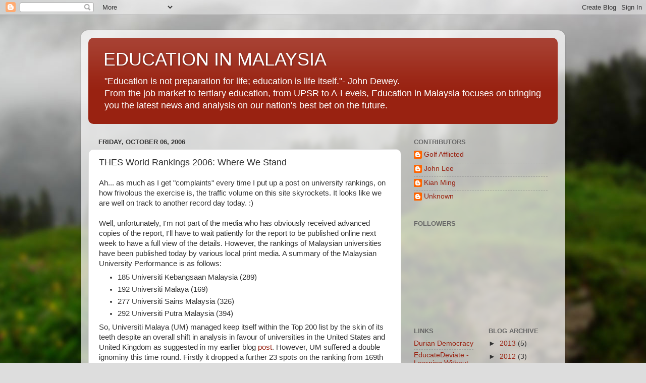

--- FILE ---
content_type: text/html; charset=UTF-8
request_url: https://educationmalaysia.blogspot.com/2006/10/thes-world-rankings-2006-where-we.html?showComment=1160297700000
body_size: 22583
content:
<!DOCTYPE html>
<html class='v2' dir='ltr' lang='en-GB'>
<head>
<link href='https://www.blogger.com/static/v1/widgets/335934321-css_bundle_v2.css' rel='stylesheet' type='text/css'/>
<meta content='width=1100' name='viewport'/>
<meta content='text/html; charset=UTF-8' http-equiv='Content-Type'/>
<meta content='blogger' name='generator'/>
<link href='https://educationmalaysia.blogspot.com/favicon.ico' rel='icon' type='image/x-icon'/>
<link href='http://educationmalaysia.blogspot.com/2006/10/thes-world-rankings-2006-where-we.html' rel='canonical'/>
<link rel="alternate" type="application/atom+xml" title="EDUCATION IN MALAYSIA - Atom" href="https://educationmalaysia.blogspot.com/feeds/posts/default" />
<link rel="alternate" type="application/rss+xml" title="EDUCATION IN MALAYSIA - RSS" href="https://educationmalaysia.blogspot.com/feeds/posts/default?alt=rss" />
<link rel="service.post" type="application/atom+xml" title="EDUCATION IN MALAYSIA - Atom" href="https://www.blogger.com/feeds/12123329/posts/default" />

<link rel="alternate" type="application/atom+xml" title="EDUCATION IN MALAYSIA - Atom" href="https://educationmalaysia.blogspot.com/feeds/116010086949748169/comments/default" />
<!--Can't find substitution for tag [blog.ieCssRetrofitLinks]-->
<meta content='http://educationmalaysia.blogspot.com/2006/10/thes-world-rankings-2006-where-we.html' property='og:url'/>
<meta content='THES World Rankings 2006: Where We Stand' property='og:title'/>
<meta content='Ah... as much as I get &quot;complaints&quot; every time I put up a post on university rankings, on how frivolous the exercise is, the traffic volume ...' property='og:description'/>
<title>EDUCATION IN MALAYSIA: THES World Rankings 2006: Where We Stand</title>
<style id='page-skin-1' type='text/css'><!--
/*-----------------------------------------------
Blogger Template Style
Name:     Picture Window
Designer: Blogger
URL:      www.blogger.com
----------------------------------------------- */
/* Content
----------------------------------------------- */
body {
font: normal normal 15px Arial, Tahoma, Helvetica, FreeSans, sans-serif;
color: #333333;
background: #dddddd url(//themes.googleusercontent.com/image?id=1fupio4xM9eVxyr-k5QC5RiCJlYR35r9dXsp63RKsKt64v33poi2MvnjkX_1MULBY8BsT) repeat-x fixed bottom center;
}
html body .region-inner {
min-width: 0;
max-width: 100%;
width: auto;
}
.content-outer {
font-size: 90%;
}
a:link {
text-decoration:none;
color: #992211;
}
a:visited {
text-decoration:none;
color: #771100;
}
a:hover {
text-decoration:underline;
color: #cc4411;
}
.content-outer {
background: transparent url(//www.blogblog.com/1kt/transparent/white80.png) repeat scroll top left;
-moz-border-radius: 15px;
-webkit-border-radius: 15px;
-goog-ms-border-radius: 15px;
border-radius: 15px;
-moz-box-shadow: 0 0 3px rgba(0, 0, 0, .15);
-webkit-box-shadow: 0 0 3px rgba(0, 0, 0, .15);
-goog-ms-box-shadow: 0 0 3px rgba(0, 0, 0, .15);
box-shadow: 0 0 3px rgba(0, 0, 0, .15);
margin: 30px auto;
}
.content-inner {
padding: 15px;
}
/* Header
----------------------------------------------- */
.header-outer {
background: #992211 url(//www.blogblog.com/1kt/transparent/header_gradient_shade.png) repeat-x scroll top left;
_background-image: none;
color: #ffffff;
-moz-border-radius: 10px;
-webkit-border-radius: 10px;
-goog-ms-border-radius: 10px;
border-radius: 10px;
}
.Header img, .Header #header-inner {
-moz-border-radius: 10px;
-webkit-border-radius: 10px;
-goog-ms-border-radius: 10px;
border-radius: 10px;
}
.header-inner .Header .titlewrapper,
.header-inner .Header .descriptionwrapper {
padding-left: 30px;
padding-right: 30px;
}
.Header h1 {
font: normal normal 36px Arial, Tahoma, Helvetica, FreeSans, sans-serif;
text-shadow: 1px 1px 3px rgba(0, 0, 0, 0.3);
}
.Header h1 a {
color: #ffffff;
}
.Header .description {
font-size: 130%;
}
/* Tabs
----------------------------------------------- */
.tabs-inner {
margin: .5em 0 0;
padding: 0;
}
.tabs-inner .section {
margin: 0;
}
.tabs-inner .widget ul {
padding: 0;
background: #f5f5f5 url(//www.blogblog.com/1kt/transparent/tabs_gradient_shade.png) repeat scroll bottom;
-moz-border-radius: 10px;
-webkit-border-radius: 10px;
-goog-ms-border-radius: 10px;
border-radius: 10px;
}
.tabs-inner .widget li {
border: none;
}
.tabs-inner .widget li a {
display: inline-block;
padding: .5em 1em;
margin-right: 0;
color: #992211;
font: normal normal 15px Arial, Tahoma, Helvetica, FreeSans, sans-serif;
-moz-border-radius: 0 0 0 0;
-webkit-border-top-left-radius: 0;
-webkit-border-top-right-radius: 0;
-goog-ms-border-radius: 0 0 0 0;
border-radius: 0 0 0 0;
background: transparent none no-repeat scroll top left;
border-right: 1px solid #cccccc;
}
.tabs-inner .widget li:first-child a {
padding-left: 1.25em;
-moz-border-radius-topleft: 10px;
-moz-border-radius-bottomleft: 10px;
-webkit-border-top-left-radius: 10px;
-webkit-border-bottom-left-radius: 10px;
-goog-ms-border-top-left-radius: 10px;
-goog-ms-border-bottom-left-radius: 10px;
border-top-left-radius: 10px;
border-bottom-left-radius: 10px;
}
.tabs-inner .widget li.selected a,
.tabs-inner .widget li a:hover {
position: relative;
z-index: 1;
background: #ffffff url(//www.blogblog.com/1kt/transparent/tabs_gradient_shade.png) repeat scroll bottom;
color: #000000;
-moz-box-shadow: 0 0 0 rgba(0, 0, 0, .15);
-webkit-box-shadow: 0 0 0 rgba(0, 0, 0, .15);
-goog-ms-box-shadow: 0 0 0 rgba(0, 0, 0, .15);
box-shadow: 0 0 0 rgba(0, 0, 0, .15);
}
/* Headings
----------------------------------------------- */
h2 {
font: bold normal 13px Arial, Tahoma, Helvetica, FreeSans, sans-serif;
text-transform: uppercase;
color: #666666;
margin: .5em 0;
}
/* Main
----------------------------------------------- */
.main-outer {
background: transparent none repeat scroll top center;
-moz-border-radius: 0 0 0 0;
-webkit-border-top-left-radius: 0;
-webkit-border-top-right-radius: 0;
-webkit-border-bottom-left-radius: 0;
-webkit-border-bottom-right-radius: 0;
-goog-ms-border-radius: 0 0 0 0;
border-radius: 0 0 0 0;
-moz-box-shadow: 0 0 0 rgba(0, 0, 0, .15);
-webkit-box-shadow: 0 0 0 rgba(0, 0, 0, .15);
-goog-ms-box-shadow: 0 0 0 rgba(0, 0, 0, .15);
box-shadow: 0 0 0 rgba(0, 0, 0, .15);
}
.main-inner {
padding: 15px 5px 20px;
}
.main-inner .column-center-inner {
padding: 0 0;
}
.main-inner .column-left-inner {
padding-left: 0;
}
.main-inner .column-right-inner {
padding-right: 0;
}
/* Posts
----------------------------------------------- */
h3.post-title {
margin: 0;
font: normal normal 18px Arial, Tahoma, Helvetica, FreeSans, sans-serif;
}
.comments h4 {
margin: 1em 0 0;
font: normal normal 18px Arial, Tahoma, Helvetica, FreeSans, sans-serif;
}
.date-header span {
color: #333333;
}
.post-outer {
background-color: #ffffff;
border: solid 1px #dddddd;
-moz-border-radius: 10px;
-webkit-border-radius: 10px;
border-radius: 10px;
-goog-ms-border-radius: 10px;
padding: 15px 20px;
margin: 0 -20px 20px;
}
.post-body {
line-height: 1.4;
font-size: 110%;
position: relative;
}
.post-header {
margin: 0 0 1.5em;
color: #999999;
line-height: 1.6;
}
.post-footer {
margin: .5em 0 0;
color: #999999;
line-height: 1.6;
}
#blog-pager {
font-size: 140%
}
#comments .comment-author {
padding-top: 1.5em;
border-top: dashed 1px #ccc;
border-top: dashed 1px rgba(128, 128, 128, .5);
background-position: 0 1.5em;
}
#comments .comment-author:first-child {
padding-top: 0;
border-top: none;
}
.avatar-image-container {
margin: .2em 0 0;
}
/* Comments
----------------------------------------------- */
.comments .comments-content .icon.blog-author {
background-repeat: no-repeat;
background-image: url([data-uri]);
}
.comments .comments-content .loadmore a {
border-top: 1px solid #cc4411;
border-bottom: 1px solid #cc4411;
}
.comments .continue {
border-top: 2px solid #cc4411;
}
/* Widgets
----------------------------------------------- */
.widget ul, .widget #ArchiveList ul.flat {
padding: 0;
list-style: none;
}
.widget ul li, .widget #ArchiveList ul.flat li {
border-top: dashed 1px #ccc;
border-top: dashed 1px rgba(128, 128, 128, .5);
}
.widget ul li:first-child, .widget #ArchiveList ul.flat li:first-child {
border-top: none;
}
.widget .post-body ul {
list-style: disc;
}
.widget .post-body ul li {
border: none;
}
/* Footer
----------------------------------------------- */
.footer-outer {
color:#eeeeee;
background: transparent url(https://resources.blogblog.com/blogblog/data/1kt/transparent/black50.png) repeat scroll top left;
-moz-border-radius: 10px 10px 10px 10px;
-webkit-border-top-left-radius: 10px;
-webkit-border-top-right-radius: 10px;
-webkit-border-bottom-left-radius: 10px;
-webkit-border-bottom-right-radius: 10px;
-goog-ms-border-radius: 10px 10px 10px 10px;
border-radius: 10px 10px 10px 10px;
-moz-box-shadow: 0 0 0 rgba(0, 0, 0, .15);
-webkit-box-shadow: 0 0 0 rgba(0, 0, 0, .15);
-goog-ms-box-shadow: 0 0 0 rgba(0, 0, 0, .15);
box-shadow: 0 0 0 rgba(0, 0, 0, .15);
}
.footer-inner {
padding: 10px 5px 20px;
}
.footer-outer a {
color: #ffffdd;
}
.footer-outer a:visited {
color: #cccc99;
}
.footer-outer a:hover {
color: #ffffff;
}
.footer-outer .widget h2 {
color: #bbbbbb;
}
/* Mobile
----------------------------------------------- */
html body.mobile {
height: auto;
}
html body.mobile {
min-height: 480px;
background-size: 100% auto;
}
.mobile .body-fauxcolumn-outer {
background: transparent none repeat scroll top left;
}
html .mobile .mobile-date-outer, html .mobile .blog-pager {
border-bottom: none;
background: transparent none repeat scroll top center;
margin-bottom: 10px;
}
.mobile .date-outer {
background: transparent none repeat scroll top center;
}
.mobile .header-outer, .mobile .main-outer,
.mobile .post-outer, .mobile .footer-outer {
-moz-border-radius: 0;
-webkit-border-radius: 0;
-goog-ms-border-radius: 0;
border-radius: 0;
}
.mobile .content-outer,
.mobile .main-outer,
.mobile .post-outer {
background: inherit;
border: none;
}
.mobile .content-outer {
font-size: 100%;
}
.mobile-link-button {
background-color: #992211;
}
.mobile-link-button a:link, .mobile-link-button a:visited {
color: #ffffff;
}
.mobile-index-contents {
color: #333333;
}
.mobile .tabs-inner .PageList .widget-content {
background: #ffffff url(//www.blogblog.com/1kt/transparent/tabs_gradient_shade.png) repeat scroll bottom;
color: #000000;
}
.mobile .tabs-inner .PageList .widget-content .pagelist-arrow {
border-left: 1px solid #cccccc;
}

--></style>
<style id='template-skin-1' type='text/css'><!--
body {
min-width: 960px;
}
.content-outer, .content-fauxcolumn-outer, .region-inner {
min-width: 960px;
max-width: 960px;
_width: 960px;
}
.main-inner .columns {
padding-left: 0;
padding-right: 310px;
}
.main-inner .fauxcolumn-center-outer {
left: 0;
right: 310px;
/* IE6 does not respect left and right together */
_width: expression(this.parentNode.offsetWidth -
parseInt("0") -
parseInt("310px") + 'px');
}
.main-inner .fauxcolumn-left-outer {
width: 0;
}
.main-inner .fauxcolumn-right-outer {
width: 310px;
}
.main-inner .column-left-outer {
width: 0;
right: 100%;
margin-left: -0;
}
.main-inner .column-right-outer {
width: 310px;
margin-right: -310px;
}
#layout {
min-width: 0;
}
#layout .content-outer {
min-width: 0;
width: 800px;
}
#layout .region-inner {
min-width: 0;
width: auto;
}
body#layout div.add_widget {
padding: 8px;
}
body#layout div.add_widget a {
margin-left: 32px;
}
--></style>
<style>
    body {background-image:url(\/\/themes.googleusercontent.com\/image?id=1fupio4xM9eVxyr-k5QC5RiCJlYR35r9dXsp63RKsKt64v33poi2MvnjkX_1MULBY8BsT);}
    
@media (max-width: 200px) { body {background-image:url(\/\/themes.googleusercontent.com\/image?id=1fupio4xM9eVxyr-k5QC5RiCJlYR35r9dXsp63RKsKt64v33poi2MvnjkX_1MULBY8BsT&options=w200);}}
@media (max-width: 400px) and (min-width: 201px) { body {background-image:url(\/\/themes.googleusercontent.com\/image?id=1fupio4xM9eVxyr-k5QC5RiCJlYR35r9dXsp63RKsKt64v33poi2MvnjkX_1MULBY8BsT&options=w400);}}
@media (max-width: 800px) and (min-width: 401px) { body {background-image:url(\/\/themes.googleusercontent.com\/image?id=1fupio4xM9eVxyr-k5QC5RiCJlYR35r9dXsp63RKsKt64v33poi2MvnjkX_1MULBY8BsT&options=w800);}}
@media (max-width: 1200px) and (min-width: 801px) { body {background-image:url(\/\/themes.googleusercontent.com\/image?id=1fupio4xM9eVxyr-k5QC5RiCJlYR35r9dXsp63RKsKt64v33poi2MvnjkX_1MULBY8BsT&options=w1200);}}
/* Last tag covers anything over one higher than the previous max-size cap. */
@media (min-width: 1201px) { body {background-image:url(\/\/themes.googleusercontent.com\/image?id=1fupio4xM9eVxyr-k5QC5RiCJlYR35r9dXsp63RKsKt64v33poi2MvnjkX_1MULBY8BsT&options=w1600);}}
  </style>
<link href='https://www.blogger.com/dyn-css/authorization.css?targetBlogID=12123329&amp;zx=a3ded25d-4bce-4c68-b7b5-7d208ebcb15c' media='none' onload='if(media!=&#39;all&#39;)media=&#39;all&#39;' rel='stylesheet'/><noscript><link href='https://www.blogger.com/dyn-css/authorization.css?targetBlogID=12123329&amp;zx=a3ded25d-4bce-4c68-b7b5-7d208ebcb15c' rel='stylesheet'/></noscript>
<meta name='google-adsense-platform-account' content='ca-host-pub-1556223355139109'/>
<meta name='google-adsense-platform-domain' content='blogspot.com'/>

<!-- data-ad-client=ca-pub-9167901960170873 -->

</head>
<body class='loading variant-shade'>
<div class='navbar section' id='navbar' name='Navbar'><div class='widget Navbar' data-version='1' id='Navbar1'><script type="text/javascript">
    function setAttributeOnload(object, attribute, val) {
      if(window.addEventListener) {
        window.addEventListener('load',
          function(){ object[attribute] = val; }, false);
      } else {
        window.attachEvent('onload', function(){ object[attribute] = val; });
      }
    }
  </script>
<div id="navbar-iframe-container"></div>
<script type="text/javascript" src="https://apis.google.com/js/platform.js"></script>
<script type="text/javascript">
      gapi.load("gapi.iframes:gapi.iframes.style.bubble", function() {
        if (gapi.iframes && gapi.iframes.getContext) {
          gapi.iframes.getContext().openChild({
              url: 'https://www.blogger.com/navbar/12123329?po\x3d116010086949748169\x26origin\x3dhttps://educationmalaysia.blogspot.com',
              where: document.getElementById("navbar-iframe-container"),
              id: "navbar-iframe"
          });
        }
      });
    </script><script type="text/javascript">
(function() {
var script = document.createElement('script');
script.type = 'text/javascript';
script.src = '//pagead2.googlesyndication.com/pagead/js/google_top_exp.js';
var head = document.getElementsByTagName('head')[0];
if (head) {
head.appendChild(script);
}})();
</script>
</div></div>
<div class='body-fauxcolumns'>
<div class='fauxcolumn-outer body-fauxcolumn-outer'>
<div class='cap-top'>
<div class='cap-left'></div>
<div class='cap-right'></div>
</div>
<div class='fauxborder-left'>
<div class='fauxborder-right'></div>
<div class='fauxcolumn-inner'>
</div>
</div>
<div class='cap-bottom'>
<div class='cap-left'></div>
<div class='cap-right'></div>
</div>
</div>
</div>
<div class='content'>
<div class='content-fauxcolumns'>
<div class='fauxcolumn-outer content-fauxcolumn-outer'>
<div class='cap-top'>
<div class='cap-left'></div>
<div class='cap-right'></div>
</div>
<div class='fauxborder-left'>
<div class='fauxborder-right'></div>
<div class='fauxcolumn-inner'>
</div>
</div>
<div class='cap-bottom'>
<div class='cap-left'></div>
<div class='cap-right'></div>
</div>
</div>
</div>
<div class='content-outer'>
<div class='content-cap-top cap-top'>
<div class='cap-left'></div>
<div class='cap-right'></div>
</div>
<div class='fauxborder-left content-fauxborder-left'>
<div class='fauxborder-right content-fauxborder-right'></div>
<div class='content-inner'>
<header>
<div class='header-outer'>
<div class='header-cap-top cap-top'>
<div class='cap-left'></div>
<div class='cap-right'></div>
</div>
<div class='fauxborder-left header-fauxborder-left'>
<div class='fauxborder-right header-fauxborder-right'></div>
<div class='region-inner header-inner'>
<div class='header section' id='header' name='Header'><div class='widget Header' data-version='1' id='Header1'>
<div id='header-inner'>
<div class='titlewrapper'>
<h1 class='title'>
<a href='https://educationmalaysia.blogspot.com/'>
EDUCATION IN MALAYSIA
</a>
</h1>
</div>
<div class='descriptionwrapper'>
<p class='description'><span>"Education is not preparation for life; education is life itself."- John Dewey. <br>
From the job market to tertiary education, from UPSR to A-Levels, Education in Malaysia focuses on bringing you the latest news and analysis on our nation's best bet on the future. </span></p>
</div>
</div>
</div></div>
</div>
</div>
<div class='header-cap-bottom cap-bottom'>
<div class='cap-left'></div>
<div class='cap-right'></div>
</div>
</div>
</header>
<div class='tabs-outer'>
<div class='tabs-cap-top cap-top'>
<div class='cap-left'></div>
<div class='cap-right'></div>
</div>
<div class='fauxborder-left tabs-fauxborder-left'>
<div class='fauxborder-right tabs-fauxborder-right'></div>
<div class='region-inner tabs-inner'>
<div class='tabs no-items section' id='crosscol' name='Cross-column'></div>
<div class='tabs no-items section' id='crosscol-overflow' name='Cross-Column 2'></div>
</div>
</div>
<div class='tabs-cap-bottom cap-bottom'>
<div class='cap-left'></div>
<div class='cap-right'></div>
</div>
</div>
<div class='main-outer'>
<div class='main-cap-top cap-top'>
<div class='cap-left'></div>
<div class='cap-right'></div>
</div>
<div class='fauxborder-left main-fauxborder-left'>
<div class='fauxborder-right main-fauxborder-right'></div>
<div class='region-inner main-inner'>
<div class='columns fauxcolumns'>
<div class='fauxcolumn-outer fauxcolumn-center-outer'>
<div class='cap-top'>
<div class='cap-left'></div>
<div class='cap-right'></div>
</div>
<div class='fauxborder-left'>
<div class='fauxborder-right'></div>
<div class='fauxcolumn-inner'>
</div>
</div>
<div class='cap-bottom'>
<div class='cap-left'></div>
<div class='cap-right'></div>
</div>
</div>
<div class='fauxcolumn-outer fauxcolumn-left-outer'>
<div class='cap-top'>
<div class='cap-left'></div>
<div class='cap-right'></div>
</div>
<div class='fauxborder-left'>
<div class='fauxborder-right'></div>
<div class='fauxcolumn-inner'>
</div>
</div>
<div class='cap-bottom'>
<div class='cap-left'></div>
<div class='cap-right'></div>
</div>
</div>
<div class='fauxcolumn-outer fauxcolumn-right-outer'>
<div class='cap-top'>
<div class='cap-left'></div>
<div class='cap-right'></div>
</div>
<div class='fauxborder-left'>
<div class='fauxborder-right'></div>
<div class='fauxcolumn-inner'>
</div>
</div>
<div class='cap-bottom'>
<div class='cap-left'></div>
<div class='cap-right'></div>
</div>
</div>
<!-- corrects IE6 width calculation -->
<div class='columns-inner'>
<div class='column-center-outer'>
<div class='column-center-inner'>
<div class='main section' id='main' name='Main'><div class='widget Blog' data-version='1' id='Blog1'>
<div class='blog-posts hfeed'>

          <div class="date-outer">
        
<h2 class='date-header'><span>Friday, October 06, 2006</span></h2>

          <div class="date-posts">
        
<div class='post-outer'>
<div class='post hentry uncustomized-post-template' itemprop='blogPost' itemscope='itemscope' itemtype='http://schema.org/BlogPosting'>
<meta content='12123329' itemprop='blogId'/>
<meta content='116010086949748169' itemprop='postId'/>
<a name='116010086949748169'></a>
<h3 class='post-title entry-title' itemprop='name'>
THES World Rankings 2006: Where We Stand
</h3>
<div class='post-header'>
<div class='post-header-line-1'></div>
</div>
<div class='post-body entry-content' id='post-body-116010086949748169' itemprop='description articleBody'>
Ah... as much as I get "complaints" every time I put up a post on university rankings, on how frivolous the exercise is, the traffic volume on this site skyrockets.  It looks like we are well on track to another record day today. :)<br /><br />Well, unfortunately, I'm not part of the media who has obviously received advanced copies of the report, I'll have to wait patiently for the report to be published online next week to have a full view of the details.  However, the rankings of Malaysian universities have been published today by various local print media.<span class="fullpost">  A summary of the Malaysian University Performance is as follows:<br /><ul><li>185 Universiti Kebangsaan Malaysia (289)</li><li>192 Universiti Malaya (169)</li><li>277 Universiti Sains Malaysia (326)</li><li>292 Universiti Putra Malaysia (394)</li></ul>So, Universiti Malaya (UM) managed keep itself within the Top 200 list by the skin of its teeth despite an overall shift in analysis in favour of universities in the United States and United Kingdom as suggested in my earlier blog <a href="http://educationmalaysia.blogspot.com/2006/10/thes-top-100-2006.html">post</a>.  However, UM suffered a double ignominy this time round.  Firstly it dropped a further 23 spots on the ranking from 169th to 192nd, and secondly, it lost it's premier position as the top university in Malaysia to Universiti Kebangsaan Malaysia (UKM) who beat UM by 7 spots at 185th.<br /><br />Impressively, UKM climbed a massive 104 positions from 289th in the previous year and the bloggers here will definitely be interested in seeing the breakdown of the data which contributed to the commendable improvement.<br /><br />Also interestingly, the new THES world rankings table appears to extend itself beyond just the 200 this year to include possibly another 100 universities, which accounted for Universiti Sains and Universiti Putra Malaysia being ranked at 277th and 292 respectively.<br /><br />As argued previously in my review of the THES 2005 rankings table, specific positionings beyond possibly the top 100 universities are likely to fluctuate wildly due to the tiny points difference in the lower tier universities.<br /><blockquote><span style="font-size:85%;">There's a gap of 70 points in "overall score" between no. 1 and no. 83, but only 9.2 points between no. 83 and no. 200. As an example, although Chulalongkorn University was ranked 48 places above Universiti Malaya, the difference in points was only 3.1...<br /><br />Hence, it is my personal belief that for the THES rankings table, the top 50 positions maybe fairly accurate, whilst those nearer the bottom may fluctuate wildly due to more subjective data. However, this is purely an exercise meant to provide the estimated position of a particular university to serve as a guide for prospective candidates. It is a useful guide, but at the same time, should not be taken as the biblical truth. :)</span></blockquote>Therefore, I'm agreeable with the <a href="http://educationmalaysia.blogspot.com/2006/08/latest-global-university-rankings.html">Shanghai JiaoTung University's version</a> of the rankings table, where universities are placed in blocks of 50s or 100s beyond the Top 100 universities.<br /><br />If I were the UKM vice-chancellor, I would not rejoice or read too much at the massive increase in position just yet, as marginal differences in the subjective data such as peer review and employability will result in significant changes in the rankings placement.  Similarly, for universities placed beyond the Top 200, USM and UPM, I'll expect them to fluctuate wildly in their positions i.e., by at least 30 places up or down in future reviews, unless of course, they did indeed attract some top class faculty members to the universities.<br /><br />See also the latest <a href="http://rankingwatch.blogspot.com/2006/10/comments-on-thes-top-200-universities.html">critique</a> on the latest Top 200 rankings table by Richard Holmes here.  In addition, you can get a complete list of the Top 200 universities without details at the QS TopGraduate <a href="http://www.topgraduate.com/universityrankings/thes_qs_world_university_rankings_2006/">website</a>.  QS is the appointed partner of THES to compile the university rankings.<br /><br />Anybody with an advanced copy of the detailed 2006 Rankings Table, it'll be much appreciated if you could <a href="mailto:tonypua@yahoo.com">email</a> it to me :).</span>
<div style='clear: both;'></div>
</div>
<div class='post-footer'>
<div class='post-footer-line post-footer-line-1'>
<span class='post-author vcard'>
Posted by
<span class='fn' itemprop='author' itemscope='itemscope' itemtype='http://schema.org/Person'>
<span itemprop='name'>Golf Afflicted</span>
</span>
</span>
<span class='post-timestamp'>
at
<meta content='http://educationmalaysia.blogspot.com/2006/10/thes-world-rankings-2006-where-we.html' itemprop='url'/>
<a class='timestamp-link' href='https://educationmalaysia.blogspot.com/2006/10/thes-world-rankings-2006-where-we.html' rel='bookmark' title='permanent link'><abbr class='published' itemprop='datePublished' title='2006-10-06T09:37:00+08:00'>10/06/2006 09:37:00 am</abbr></a>
</span>
<span class='post-comment-link'>
</span>
<span class='post-icons'>
<span class='item-action'>
<a href='https://www.blogger.com/email-post/12123329/116010086949748169' title='Email Post'>
<img alt='' class='icon-action' height='13' src='https://resources.blogblog.com/img/icon18_email.gif' width='18'/>
</a>
</span>
<span class='item-control blog-admin pid-636444828'>
<a href='https://www.blogger.com/post-edit.g?blogID=12123329&postID=116010086949748169&from=pencil' title='Edit Post'>
<img alt='' class='icon-action' height='18' src='https://resources.blogblog.com/img/icon18_edit_allbkg.gif' width='18'/>
</a>
</span>
</span>
<div class='post-share-buttons goog-inline-block'>
<a class='goog-inline-block share-button sb-email' href='https://www.blogger.com/share-post.g?blogID=12123329&postID=116010086949748169&target=email' target='_blank' title='Email This'><span class='share-button-link-text'>Email This</span></a><a class='goog-inline-block share-button sb-blog' href='https://www.blogger.com/share-post.g?blogID=12123329&postID=116010086949748169&target=blog' onclick='window.open(this.href, "_blank", "height=270,width=475"); return false;' target='_blank' title='BlogThis!'><span class='share-button-link-text'>BlogThis!</span></a><a class='goog-inline-block share-button sb-twitter' href='https://www.blogger.com/share-post.g?blogID=12123329&postID=116010086949748169&target=twitter' target='_blank' title='Share to X'><span class='share-button-link-text'>Share to X</span></a><a class='goog-inline-block share-button sb-facebook' href='https://www.blogger.com/share-post.g?blogID=12123329&postID=116010086949748169&target=facebook' onclick='window.open(this.href, "_blank", "height=430,width=640"); return false;' target='_blank' title='Share to Facebook'><span class='share-button-link-text'>Share to Facebook</span></a><a class='goog-inline-block share-button sb-pinterest' href='https://www.blogger.com/share-post.g?blogID=12123329&postID=116010086949748169&target=pinterest' target='_blank' title='Share to Pinterest'><span class='share-button-link-text'>Share to Pinterest</span></a>
</div>
</div>
<div class='post-footer-line post-footer-line-2'>
<span class='post-labels'>
</span>
</div>
<div class='post-footer-line post-footer-line-3'>
<span class='post-location'>
</span>
</div>
</div>
</div>
<div class='comments' id='comments'>
<a name='comments'></a>
<h4>29 comments:</h4>
<div id='Blog1_comments-block-wrapper'>
<dl class='avatar-comment-indent' id='comments-block'>
<dt class='comment-author ' id='c116010207213728265'>
<a name='c116010207213728265'></a>
<div class="avatar-image-container avatar-stock"><span dir="ltr"><img src="//resources.blogblog.com/img/blank.gif" width="35" height="35" alt="" title="Anonymous">

</span></div>
Anonymous
said...
</dt>
<dd class='comment-body' id='Blog1_cmt-116010207213728265'>
<p>
HI,<BR/><BR/>The Star today (6 Oct 06)<BR/><BR/>&#8220;We focused on raising the university&#8217;s profile internationally. We also made a concerted effort to improve UKM&#8217;s website and consolidate the information there,&#8221; said Dr Mohd Salleh, who is currently chairman of the National Accreditation Board". - The Former VC.<BR/><BR/>I also discussed the same point in August http://educationmalaysia.blogspot.com/2006/08/foreign-versus-local-grads-take-xxx.html<BR/><BR/>My point is that, we need to promote our universities. Our lecturers conduct researches and these must be made known to the world. eg the discovery of nipah virus by um professor. No more 'jaguh kampung' but Global. So with due respect to some bloggers, pls stop condemning UiTM for their global aspiration. May be we can start contributing ideas how we can contribute for the success of our universities. Be it UM, UKM, UiTM, UTAR or etc<BR/><BR/>Tony and Kian Meng already started it. So we contributed with sound and credible ideas and suggestions.
</p>
</dd>
<dd class='comment-footer'>
<span class='comment-timestamp'>
<a href='https://educationmalaysia.blogspot.com/2006/10/thes-world-rankings-2006-where-we.html?showComment=1160102040000#c116010207213728265' title='comment permalink'>
10/06/2006 10:34:00 am
</a>
<span class='item-control blog-admin pid-872599245'>
<a class='comment-delete' href='https://www.blogger.com/comment/delete/12123329/116010207213728265' title='Delete Comment'>
<img src='https://resources.blogblog.com/img/icon_delete13.gif'/>
</a>
</span>
</span>
</dd>
<dt class='comment-author ' id='c116011164737612713'>
<a name='c116011164737612713'></a>
<div class="avatar-image-container avatar-stock"><span dir="ltr"><img src="//resources.blogblog.com/img/blank.gif" width="35" height="35" alt="" title="Anonymous">

</span></div>
Anonymous
said...
</dt>
<dd class='comment-body' id='Blog1_cmt-116011164737612713'>
<p>
Among the local universities, UM's performance is the worst - its position dropped, while the other universities improved their respective positions, some dramatically (>100 places).<BR/><BR/>This is compliment of Hashim Yaacob, the former VC. A great pity he is not there to answer the drop.
</p>
</dd>
<dd class='comment-footer'>
<span class='comment-timestamp'>
<a href='https://educationmalaysia.blogspot.com/2006/10/thes-world-rankings-2006-where-we.html?showComment=1160111640000#c116011164737612713' title='comment permalink'>
10/06/2006 01:14:00 pm
</a>
<span class='item-control blog-admin pid-872599245'>
<a class='comment-delete' href='https://www.blogger.com/comment/delete/12123329/116011164737612713' title='Delete Comment'>
<img src='https://resources.blogblog.com/img/icon_delete13.gif'/>
</a>
</span>
</span>
</dd>
<dt class='comment-author ' id='c116011411068000718'>
<a name='c116011411068000718'></a>
<div class="avatar-image-container avatar-stock"><span dir="ltr"><img src="//resources.blogblog.com/img/blank.gif" width="35" height="35" alt="" title="Anonymous">

</span></div>
Anonymous
said...
</dt>
<dd class='comment-body' id='Blog1_cmt-116011411068000718'>
<p>
UM now is not the top university in Malaysia again. I think it is a bit confusing to 2006 STPM students to choose either UKM or UM. LOL~!
</p>
</dd>
<dd class='comment-footer'>
<span class='comment-timestamp'>
<a href='https://educationmalaysia.blogspot.com/2006/10/thes-world-rankings-2006-where-we.html?showComment=1160114100000#c116011411068000718' title='comment permalink'>
10/06/2006 01:55:00 pm
</a>
<span class='item-control blog-admin pid-872599245'>
<a class='comment-delete' href='https://www.blogger.com/comment/delete/12123329/116011411068000718' title='Delete Comment'>
<img src='https://resources.blogblog.com/img/icon_delete13.gif'/>
</a>
</span>
</span>
</dd>
<dt class='comment-author ' id='c116011462872705054'>
<a name='c116011462872705054'></a>
<div class="avatar-image-container avatar-stock"><span dir="ltr"><img src="//resources.blogblog.com/img/blank.gif" width="35" height="35" alt="" title="Anonymous">

</span></div>
Anonymous
said...
</dt>
<dd class='comment-body' id='Blog1_cmt-116011462872705054'>
<p>
anon Fri Oct 06, 01:55:10 PM <BR/><BR/>Use your instinct.
</p>
</dd>
<dd class='comment-footer'>
<span class='comment-timestamp'>
<a href='https://educationmalaysia.blogspot.com/2006/10/thes-world-rankings-2006-where-we.html?showComment=1160114580000#c116011462872705054' title='comment permalink'>
10/06/2006 02:03:00 pm
</a>
<span class='item-control blog-admin pid-872599245'>
<a class='comment-delete' href='https://www.blogger.com/comment/delete/12123329/116011462872705054' title='Delete Comment'>
<img src='https://resources.blogblog.com/img/icon_delete13.gif'/>
</a>
</span>
</span>
</dd>
<dt class='comment-author ' id='c116012840547575997'>
<a name='c116012840547575997'></a>
<div class="avatar-image-container avatar-stock"><span dir="ltr"><img src="//resources.blogblog.com/img/blank.gif" width="35" height="35" alt="" title="Anonymous">

</span></div>
Anonymous
said...
</dt>
<dd class='comment-body' id='Blog1_cmt-116012840547575997'>
<p>
I would suggest don't even think about applying local universities. Go out and see the world :)
</p>
</dd>
<dd class='comment-footer'>
<span class='comment-timestamp'>
<a href='https://educationmalaysia.blogspot.com/2006/10/thes-world-rankings-2006-where-we.html?showComment=1160128380000#c116012840547575997' title='comment permalink'>
10/06/2006 05:53:00 pm
</a>
<span class='item-control blog-admin pid-872599245'>
<a class='comment-delete' href='https://www.blogger.com/comment/delete/12123329/116012840547575997' title='Delete Comment'>
<img src='https://resources.blogblog.com/img/icon_delete13.gif'/>
</a>
</span>
</span>
</dd>
<dt class='comment-author ' id='c116012908480895641'>
<a name='c116012908480895641'></a>
<div class="avatar-image-container avatar-stock"><span dir="ltr"><img src="//resources.blogblog.com/img/blank.gif" width="35" height="35" alt="" title="Anonymous">

</span></div>
Anonymous
said...
</dt>
<dd class='comment-body' id='Blog1_cmt-116012908480895641'>
<p>
To anonymous 05:53:25, if you are a parent, you will not give that advice to your child. You would prefer him/her to graduate first and earn an income before "go out and see the world" True or not?
</p>
</dd>
<dd class='comment-footer'>
<span class='comment-timestamp'>
<a href='https://educationmalaysia.blogspot.com/2006/10/thes-world-rankings-2006-where-we.html?showComment=1160129040000#c116012908480895641' title='comment permalink'>
10/06/2006 06:04:00 pm
</a>
<span class='item-control blog-admin pid-872599245'>
<a class='comment-delete' href='https://www.blogger.com/comment/delete/12123329/116012908480895641' title='Delete Comment'>
<img src='https://resources.blogblog.com/img/icon_delete13.gif'/>
</a>
</span>
</span>
</dd>
<dt class='comment-author ' id='c116014156630193051'>
<a name='c116014156630193051'></a>
<div class="avatar-image-container avatar-stock"><span dir="ltr"><img src="//resources.blogblog.com/img/blank.gif" width="35" height="35" alt="" title="Anonymous">

</span></div>
Anonymous
said...
</dt>
<dd class='comment-body' id='Blog1_cmt-116014156630193051'>
<p>
Our UM rank 192 and Singapore's NUS rank 19? We starts off the same standard and level then. This also happen to Penang Free School and S'pore's Raffles Institution. Can we conclude that Singapore improves and better what British has left her but Malaysia has done worst? So we should start questioning what is so great about 1957 Merdeka and not to blame the British.
</p>
</dd>
<dd class='comment-footer'>
<span class='comment-timestamp'>
<a href='https://educationmalaysia.blogspot.com/2006/10/thes-world-rankings-2006-where-we.html?showComment=1160141520000#c116014156630193051' title='comment permalink'>
10/06/2006 09:32:00 pm
</a>
<span class='item-control blog-admin pid-872599245'>
<a class='comment-delete' href='https://www.blogger.com/comment/delete/12123329/116014156630193051' title='Delete Comment'>
<img src='https://resources.blogblog.com/img/icon_delete13.gif'/>
</a>
</span>
</span>
</dd>
<dt class='comment-author ' id='c116014295423955439'>
<a name='c116014295423955439'></a>
<div class="avatar-image-container avatar-stock"><span dir="ltr"><img src="//resources.blogblog.com/img/blank.gif" width="35" height="35" alt="" title="Anonymous">

</span></div>
Anonymous
said...
</dt>
<dd class='comment-body' id='Blog1_cmt-116014295423955439'>
<p>
As a current student in UKM, I've to say I'm immensely proud of my university. As I've stated in my previous opinions, I found that the education quality in my faculty at least, is quite acceptable. And definitely not as bad as complained by students of other local IPTAs. I've favourable opinions on most of my lecturers, though there are a few bad apples. And currently for my final-year research paper, I'm using some of the newer methods in the field, where this project was initiated by Stamford Universty. <BR/><BR/>ah piau: I would say I'm rather surprised by some of the replies I got from a few foreign studentsz who heard really good things bout UKM, whereby they decided to enrol here. I think our International PR department is really quite good in this aspect.<BR/><BR/>In my opinion, we shouldn't pass a blanket judgement on all our IPTAs, and credit should be given where it's due.
</p>
</dd>
<dd class='comment-footer'>
<span class='comment-timestamp'>
<a href='https://educationmalaysia.blogspot.com/2006/10/thes-world-rankings-2006-where-we.html?showComment=1160142900000#c116014295423955439' title='comment permalink'>
10/06/2006 09:55:00 pm
</a>
<span class='item-control blog-admin pid-872599245'>
<a class='comment-delete' href='https://www.blogger.com/comment/delete/12123329/116014295423955439' title='Delete Comment'>
<img src='https://resources.blogblog.com/img/icon_delete13.gif'/>
</a>
</span>
</span>
</dd>
<dt class='comment-author ' id='c116014646574185771'>
<a name='c116014646574185771'></a>
<div class="avatar-image-container avatar-stock"><span dir="ltr"><img src="//resources.blogblog.com/img/blank.gif" width="35" height="35" alt="" title="Anonymous">

</span></div>
Anonymous
said...
</dt>
<dd class='comment-body' id='Blog1_cmt-116014646574185771'>
<p>
jonoave said...initiated by Stamford Universty.<BR/><BR/>Stamford Universty??? Ha, ha, ha ....... Apa ini?
</p>
</dd>
<dd class='comment-footer'>
<span class='comment-timestamp'>
<a href='https://educationmalaysia.blogspot.com/2006/10/thes-world-rankings-2006-where-we.html?showComment=1160146440000#c116014646574185771' title='comment permalink'>
10/06/2006 10:54:00 pm
</a>
<span class='item-control blog-admin pid-872599245'>
<a class='comment-delete' href='https://www.blogger.com/comment/delete/12123329/116014646574185771' title='Delete Comment'>
<img src='https://resources.blogblog.com/img/icon_delete13.gif'/>
</a>
</span>
</span>
</dd>
<dt class='comment-author ' id='c116014724078376618'>
<a name='c116014724078376618'></a>
<div class="avatar-image-container avatar-stock"><span dir="ltr"><img src="//resources.blogblog.com/img/blank.gif" width="35" height="35" alt="" title="Anonymous">

</span></div>
Anonymous
said...
</dt>
<dd class='comment-body' id='Blog1_cmt-116014724078376618'>
<p>
As a member of staff in UKM I am happy to see us in the top 200. It is a bonus as we have been working hard on enhancing our profile and image. Effort has been made to consolidate research, internationalisation and quality assurance (RIQ). We are seeing the results of years of planning.
</p>
</dd>
<dd class='comment-footer'>
<span class='comment-timestamp'>
<a href='https://educationmalaysia.blogspot.com/2006/10/thes-world-rankings-2006-where-we.html?showComment=1160147220000#c116014724078376618' title='comment permalink'>
10/06/2006 11:07:00 pm
</a>
<span class='item-control blog-admin pid-872599245'>
<a class='comment-delete' href='https://www.blogger.com/comment/delete/12123329/116014724078376618' title='Delete Comment'>
<img src='https://resources.blogblog.com/img/icon_delete13.gif'/>
</a>
</span>
</span>
</dd>
<dt class='comment-author blog-author' id='c116014961848974628'>
<a name='c116014961848974628'></a>
<div class="avatar-image-container vcard"><span dir="ltr"><a href="https://www.blogger.com/profile/12615270889115130547" target="" rel="nofollow" onclick="" class="avatar-hovercard" id="av-116014961848974628-12615270889115130547"><img src="https://resources.blogblog.com/img/blank.gif" width="35" height="35" class="delayLoad" style="display: none;" longdesc="//blogger.googleusercontent.com/img/b/R29vZ2xl/AVvXsEh_zDCTwBVzr7pZYuqRaUjZh3HllTw8GN5Cvo6qusxZHTKh4el0M_8zWeFCpWiddoS4yEZmtMA-mRg7KSkXC8-5igUGWYWueh5rWdhxm8IkKqNSFHB1SGC95pcuaL5z1A/s45-c/DSC_0024.JPG" alt="" title="Kian Ming">

<noscript><img src="//blogger.googleusercontent.com/img/b/R29vZ2xl/AVvXsEh_zDCTwBVzr7pZYuqRaUjZh3HllTw8GN5Cvo6qusxZHTKh4el0M_8zWeFCpWiddoS4yEZmtMA-mRg7KSkXC8-5igUGWYWueh5rWdhxm8IkKqNSFHB1SGC95pcuaL5z1A/s45-c/DSC_0024.JPG" width="35" height="35" class="photo" alt=""></noscript></a></span></div>
<a href='https://www.blogger.com/profile/12615270889115130547' rel='nofollow'>Kian Ming</a>
said...
</dt>
<dd class='comment-body' id='Blog1_cmt-116014961848974628'>
<p>
I think jonoave meant StaNford University in Palo Alto, California, USA as opposed to Stamford College in PJ Jalan Barat, opposite the Lotus 24 hour mamak, Malaysia. Honest mistake, I thought Stanford was spelt with an M when I was younger.
</p>
</dd>
<dd class='comment-footer'>
<span class='comment-timestamp'>
<a href='https://educationmalaysia.blogspot.com/2006/10/thes-world-rankings-2006-where-we.html?showComment=1160149560000#c116014961848974628' title='comment permalink'>
10/06/2006 11:46:00 pm
</a>
<span class='item-control blog-admin pid-747563278'>
<a class='comment-delete' href='https://www.blogger.com/comment/delete/12123329/116014961848974628' title='Delete Comment'>
<img src='https://resources.blogblog.com/img/icon_delete13.gif'/>
</a>
</span>
</span>
</dd>
<dt class='comment-author ' id='c116015952744692825'>
<a name='c116015952744692825'></a>
<div class="avatar-image-container avatar-stock"><span dir="ltr"><img src="//resources.blogblog.com/img/blank.gif" width="35" height="35" alt="" title="Anonymous">

</span></div>
Anonymous
said...
</dt>
<dd class='comment-body' id='Blog1_cmt-116015952744692825'>
<p>
Jonoave probably meant Stamford. After all, THES ranking is a farce, especially considering the fact that MIT, Caltech, and Yale are all lower ranked than Oxford. In any case, UM and UKM standards are way lower than any American school, despite its lofty position suggesting the opposite.
</p>
</dd>
<dd class='comment-footer'>
<span class='comment-timestamp'>
<a href='https://educationmalaysia.blogspot.com/2006/10/thes-world-rankings-2006-where-we.html?showComment=1160159520000#c116015952744692825' title='comment permalink'>
10/07/2006 02:32:00 am
</a>
<span class='item-control blog-admin pid-872599245'>
<a class='comment-delete' href='https://www.blogger.com/comment/delete/12123329/116015952744692825' title='Delete Comment'>
<img src='https://resources.blogblog.com/img/icon_delete13.gif'/>
</a>
</span>
</span>
</dd>
<dt class='comment-author ' id='c116016184063200423'>
<a name='c116016184063200423'></a>
<div class="avatar-image-container avatar-stock"><span dir="ltr"><a href="https://www.blogger.com/profile/00612516069907750503" target="" rel="nofollow" onclick="" class="avatar-hovercard" id="av-116016184063200423-00612516069907750503"><img src="//www.blogger.com/img/blogger_logo_round_35.png" width="35" height="35" alt="" title="Husain Zaman">

</a></span></div>
<a href='https://www.blogger.com/profile/00612516069907750503' rel='nofollow'>Husain Zaman</a>
said...
</dt>
<dd class='comment-body' id='Blog1_cmt-116016184063200423'>
<p>
Lets not get too carried away by the THES ranking. I am an undergrad at NUS at even my lectures agree ( privately that is) with me that the the ivy league unis are all better than NUS. If u look at Dartmouth College its ranked outside the top 100 universities, yet its freshman is on par, well maybe slightly inferior, with Harvard's. The reason for the difference is beacuse Dartmouth focuses on undergraduate education. I am not saying that the THES ranking is useless, its just that the overall score does not truly reflect the performance of its different divisions. An undergrad experience at an Ivy League is miles better than one at any malaysian or for that matter a singaporean one.
</p>
</dd>
<dd class='comment-footer'>
<span class='comment-timestamp'>
<a href='https://educationmalaysia.blogspot.com/2006/10/thes-world-rankings-2006-where-we.html?showComment=1160161800000#c116016184063200423' title='comment permalink'>
10/07/2006 03:10:00 am
</a>
<span class='item-control blog-admin pid-150685029'>
<a class='comment-delete' href='https://www.blogger.com/comment/delete/12123329/116016184063200423' title='Delete Comment'>
<img src='https://resources.blogblog.com/img/icon_delete13.gif'/>
</a>
</span>
</span>
</dd>
<dt class='comment-author ' id='c116017604961675024'>
<a name='c116017604961675024'></a>
<div class="avatar-image-container avatar-stock"><span dir="ltr"><img src="//resources.blogblog.com/img/blank.gif" width="35" height="35" alt="" title="Anonymous">

</span></div>
Anonymous
said...
</dt>
<dd class='comment-body' id='Blog1_cmt-116017604961675024'>
<p>
I've got the full 200 list posted in my blog <A HREF="http://howsy.blogspot.com/2006/10/congratulations-um-and-ukm-you-are.html" REL="nofollow">here</A>. Check it out if you're interested.<BR/><BR/>Oh, btw, UKM scored 0 for citations/faculty score. UM score 1.
</p>
</dd>
<dd class='comment-footer'>
<span class='comment-timestamp'>
<a href='https://educationmalaysia.blogspot.com/2006/10/thes-world-rankings-2006-where-we.html?showComment=1160176020000#c116017604961675024' title='comment permalink'>
10/07/2006 07:07:00 am
</a>
<span class='item-control blog-admin pid-872599245'>
<a class='comment-delete' href='https://www.blogger.com/comment/delete/12123329/116017604961675024' title='Delete Comment'>
<img src='https://resources.blogblog.com/img/icon_delete13.gif'/>
</a>
</span>
</span>
</dd>
<dt class='comment-author ' id='c116018270646790262'>
<a name='c116018270646790262'></a>
<div class="avatar-image-container avatar-stock"><span dir="ltr"><img src="//resources.blogblog.com/img/blank.gif" width="35" height="35" alt="" title="Anonymous">

</span></div>
Anonymous
said...
</dt>
<dd class='comment-body' id='Blog1_cmt-116018270646790262'>
<p>
Don't you think the Bumi policy as long as it still around is only doing a disfavour to the Bumi itself, firstly is not fair to Bumi who are able and can make it without help to be label as "Bumi", they prefer to be non-Bumi. In todays term "Bumi" means weak, self denial and at time "hopeless". Life as a Bumi is like a worm creeping inside the shit, once outside the international stage it is like a servile walking with the head facing down.
</p>
</dd>
<dd class='comment-footer'>
<span class='comment-timestamp'>
<a href='https://educationmalaysia.blogspot.com/2006/10/thes-world-rankings-2006-where-we.html?showComment=1160182680000#c116018270646790262' title='comment permalink'>
10/07/2006 08:58:00 am
</a>
<span class='item-control blog-admin pid-872599245'>
<a class='comment-delete' href='https://www.blogger.com/comment/delete/12123329/116018270646790262' title='Delete Comment'>
<img src='https://resources.blogblog.com/img/icon_delete13.gif'/>
</a>
</span>
</span>
</dd>
<dt class='comment-author ' id='c116018669024146182'>
<a name='c116018669024146182'></a>
<div class="avatar-image-container avatar-stock"><span dir="ltr"><img src="//resources.blogblog.com/img/blank.gif" width="35" height="35" alt="" title="Anonymous">

</span></div>
Anonymous
said...
</dt>
<dd class='comment-body' id='Blog1_cmt-116018669024146182'>
<p>
UM will be sliding down further and further....<BR/><BR/>Despite the very high number of professors there....
</p>
</dd>
<dd class='comment-footer'>
<span class='comment-timestamp'>
<a href='https://educationmalaysia.blogspot.com/2006/10/thes-world-rankings-2006-where-we.html?showComment=1160186640000#c116018669024146182' title='comment permalink'>
10/07/2006 10:04:00 am
</a>
<span class='item-control blog-admin pid-872599245'>
<a class='comment-delete' href='https://www.blogger.com/comment/delete/12123329/116018669024146182' title='Delete Comment'>
<img src='https://resources.blogblog.com/img/icon_delete13.gif'/>
</a>
</span>
</span>
</dd>
<dt class='comment-author ' id='c116019943943231843'>
<a name='c116019943943231843'></a>
<div class="avatar-image-container avatar-stock"><span dir="ltr"><a href="https://www.blogger.com/profile/00589027288512127555" target="" rel="nofollow" onclick="" class="avatar-hovercard" id="av-116019943943231843-00589027288512127555"><img src="//www.blogger.com/img/blogger_logo_round_35.png" width="35" height="35" alt="" title="johnsee">

</a></span></div>
<a href='https://www.blogger.com/profile/00589027288512127555' rel='nofollow'>johnsee</a>
said...
</dt>
<dd class='comment-body' id='Blog1_cmt-116019943943231843'>
<p>
"Howsy said...<BR/>Oh, btw, UKM scored 0 for citations/faculty score. UM score 1."<BR/><BR/>Believe me, as a PhD student in computer science, I often do thorough reviews to update myself on new literature and latest trends in renowned journals. I've ALMOST RARELY stumbled upon any paper contributed by our local univs in these SCI-indexed journals.<BR/><BR/>This score, IMHO is very important in ranking universities for research and education. Why should any university be even reasonably ranked (in the top 200) when their citation (work produced) and faculty (people produced) score is so incredibly low.<BR/><BR/>Personally, I have high regard of the Shanghai Jiao Tong University Rankings, as I agree with the main focal criteria of ranking universities based on prizes (Nobel & Field), quality of alumni produced, research publication and citations (very important!) and institution size. <BR/><BR/>THES looks to me very shady with subjective criteria like peer review score (40%!!), and international student and faculty score (??). I believe these criteria are less than important. It's pointless if universities go on recruiting international students and faculty regardless of quality to improve on this score. Peer reviews are also highly biased and opinionated.   <BR/><BR/>Though the Shanghai JT University Ranking has its own flaws (which seemingly tend to favour institutions with acclaimed history of revolutionary work in research), nevertheless, I regard it as my closest gauge of university quality.
</p>
</dd>
<dd class='comment-footer'>
<span class='comment-timestamp'>
<a href='https://educationmalaysia.blogspot.com/2006/10/thes-world-rankings-2006-where-we.html?showComment=1160199420000#c116019943943231843' title='comment permalink'>
10/07/2006 01:37:00 pm
</a>
<span class='item-control blog-admin pid-1547948038'>
<a class='comment-delete' href='https://www.blogger.com/comment/delete/12123329/116019943943231843' title='Delete Comment'>
<img src='https://resources.blogblog.com/img/icon_delete13.gif'/>
</a>
</span>
</span>
</dd>
<dt class='comment-author ' id='c116027229728158977'>
<a name='c116027229728158977'></a>
<div class="avatar-image-container avatar-stock"><span dir="ltr"><img src="//resources.blogblog.com/img/blank.gif" width="35" height="35" alt="" title="Anonymous">

</span></div>
Anonymous
said...
</dt>
<dd class='comment-body' id='Blog1_cmt-116027229728158977'>
<p>
to anonymous 8.58 a.m, u really look like a fool 4 bringing up d subject of racism. n what's even more? u conclude that the term 'bumi' as some1 with negative attitudes. where d heck in world did u get this idea from? i guess, only  shallow minded ppl have the same thinking as yours.<BR/><BR/>d Bumi policy is created by d government mainly 2 preserve d privilege of bumiputras. however, it should not be seen as discriminating. as a ukm student, i noticed that there's no gap between bumis n non-bumis in my university. every1 has d same opportunity in doing what they want, eg: applying scholarships, taking part in election, representing university in any competition n whatsoever. so, stop trying 2 make foolish controversy in this page. TQ
</p>
</dd>
<dd class='comment-footer'>
<span class='comment-timestamp'>
<a href='https://educationmalaysia.blogspot.com/2006/10/thes-world-rankings-2006-where-we.html?showComment=1160272260000#c116027229728158977' title='comment permalink'>
10/08/2006 09:51:00 am
</a>
<span class='item-control blog-admin pid-872599245'>
<a class='comment-delete' href='https://www.blogger.com/comment/delete/12123329/116027229728158977' title='Delete Comment'>
<img src='https://resources.blogblog.com/img/icon_delete13.gif'/>
</a>
</span>
</span>
</dd>
<dt class='comment-author ' id='c116027575073172007'>
<a name='c116027575073172007'></a>
<div class="avatar-image-container avatar-stock"><span dir="ltr"><img src="//resources.blogblog.com/img/blank.gif" width="35" height="35" alt="" title="Anonymous">

</span></div>
Anonymous
said...
</dt>
<dd class='comment-body' id='Blog1_cmt-116027575073172007'>
<p>
to anonymous 9.51 a.m<BR/>What contribute to the 192 vs 19 ranking between MU and NUS than? Your are just another fellow living under "self denial", you are always label as such.... so how are you going to get out of your cocoon?
</p>
</dd>
<dd class='comment-footer'>
<span class='comment-timestamp'>
<a href='https://educationmalaysia.blogspot.com/2006/10/thes-world-rankings-2006-where-we.html?showComment=1160275740000#c116027575073172007' title='comment permalink'>
10/08/2006 10:49:00 am
</a>
<span class='item-control blog-admin pid-872599245'>
<a class='comment-delete' href='https://www.blogger.com/comment/delete/12123329/116027575073172007' title='Delete Comment'>
<img src='https://resources.blogblog.com/img/icon_delete13.gif'/>
</a>
</span>
</span>
</dd>
<dt class='comment-author ' id='c116029751930233165'>
<a name='c116029751930233165'></a>
<div class="avatar-image-container avatar-stock"><span dir="ltr"><img src="//resources.blogblog.com/img/blank.gif" width="35" height="35" alt="" title="Anonymous">

</span></div>
Anonymous
said...
</dt>
<dd class='comment-body' id='Blog1_cmt-116029751930233165'>
<p>
hey anonymous 9.51 am<BR/>u should face d fact that education in s'pore n m'sia are totally different. in s'pore, even in secondary schools, those who apply to b a teacher should get a first-degree honour compared 2 m'sia that doesnt need such requirements. n the teachers' salary in s'pore is as much as a medical doctor can earn in m'sia. this is due 2 d fact that d country is wealthier compared 2 m'sia.<BR/>talkin' 'bout NUS, they r way much better since the lecturers there r mostly imported from d country where they r gd at. e.g: engineering lecturers from germany, biomedical lecturers from japan n so on. this can't b done in our country bcoz of d cost. furthermore, the NUS' annual grant is almost as same as d sum of our public universities' annual grant. so, can't u c how lucky they r compared 2 us? till then, plz think b4 u say. TQ
</p>
</dd>
<dd class='comment-footer'>
<span class='comment-timestamp'>
<a href='https://educationmalaysia.blogspot.com/2006/10/thes-world-rankings-2006-where-we.html?showComment=1160297460000#c116029751930233165' title='comment permalink'>
10/08/2006 04:51:00 pm
</a>
<span class='item-control blog-admin pid-872599245'>
<a class='comment-delete' href='https://www.blogger.com/comment/delete/12123329/116029751930233165' title='Delete Comment'>
<img src='https://resources.blogblog.com/img/icon_delete13.gif'/>
</a>
</span>
</span>
</dd>
<dt class='comment-author ' id='c116029772131477956'>
<a name='c116029772131477956'></a>
<div class="avatar-image-container avatar-stock"><span dir="ltr"><img src="//resources.blogblog.com/img/blank.gif" width="35" height="35" alt="" title="Anonymous">

</span></div>
Anonymous
said...
</dt>
<dd class='comment-body' id='Blog1_cmt-116029772131477956'>
<p>
sorry, i, anonymous 4.51 pm is referring to anonymous 10.49 am n not 9.51 a.m (who is myself). TQ
</p>
</dd>
<dd class='comment-footer'>
<span class='comment-timestamp'>
<a href='https://educationmalaysia.blogspot.com/2006/10/thes-world-rankings-2006-where-we.html?showComment=1160297700000#c116029772131477956' title='comment permalink'>
10/08/2006 04:55:00 pm
</a>
<span class='item-control blog-admin pid-872599245'>
<a class='comment-delete' href='https://www.blogger.com/comment/delete/12123329/116029772131477956' title='Delete Comment'>
<img src='https://resources.blogblog.com/img/icon_delete13.gif'/>
</a>
</span>
</span>
</dd>
<dt class='comment-author ' id='c116029838148585082'>
<a name='c116029838148585082'></a>
<div class="avatar-image-container avatar-stock"><span dir="ltr"><img src="//resources.blogblog.com/img/blank.gif" width="35" height="35" alt="" title="Anonymous">

</span></div>
Anonymous
said...
</dt>
<dd class='comment-body' id='Blog1_cmt-116029838148585082'>
<p>
'this can't b done in our country bcoz of d cost'<BR/><BR/>I beg your pardon, but I think the difference is because of the practice of true meritocracy and equal opportunities for everyone irrespective of background.
</p>
</dd>
<dd class='comment-footer'>
<span class='comment-timestamp'>
<a href='https://educationmalaysia.blogspot.com/2006/10/thes-world-rankings-2006-where-we.html?showComment=1160298360000#c116029838148585082' title='comment permalink'>
10/08/2006 05:06:00 pm
</a>
<span class='item-control blog-admin pid-872599245'>
<a class='comment-delete' href='https://www.blogger.com/comment/delete/12123329/116029838148585082' title='Delete Comment'>
<img src='https://resources.blogblog.com/img/icon_delete13.gif'/>
</a>
</span>
</span>
</dd>
<dt class='comment-author ' id='c116031036421694998'>
<a name='c116031036421694998'></a>
<div class="avatar-image-container avatar-stock"><span dir="ltr"><img src="//resources.blogblog.com/img/blank.gif" width="35" height="35" alt="" title="Anonymous">

</span></div>
Anonymous
said...
</dt>
<dd class='comment-body' id='Blog1_cmt-116031036421694998'>
<p>
to anonymous 9.51 a.m<BR/>Please don't call any one racise because the one who started the policy and supporter for Bumi Policy is the most racise. You have also given the answer to the problem by telling everyone why S'pore is ahead. So I have a question for you and that is if we have policy that is practise by S'pore don't you think we will improve and move ahead? Everyone knows that NUS and MU were cut from the same stone earlier, so as SIA and MAS. So where goes wrong? Why do you still support a policy that has gone wrong?<BR/><BR/>I am sorry for you because I believe you don't need the Bumi policy and you will still make it, because of very fact of the policy shortcoming and the price to pay is that you are label as one of them...you can't except this labelling. Even if I don't say so, everyone else will and can you ask the international community to stop questioning and give you the NEP you think your brothers deserve?
</p>
</dd>
<dd class='comment-footer'>
<span class='comment-timestamp'>
<a href='https://educationmalaysia.blogspot.com/2006/10/thes-world-rankings-2006-where-we.html?showComment=1160310360000#c116031036421694998' title='comment permalink'>
10/08/2006 08:26:00 pm
</a>
<span class='item-control blog-admin pid-872599245'>
<a class='comment-delete' href='https://www.blogger.com/comment/delete/12123329/116031036421694998' title='Delete Comment'>
<img src='https://resources.blogblog.com/img/icon_delete13.gif'/>
</a>
</span>
</span>
</dd>
<dt class='comment-author ' id='c116033072032324021'>
<a name='c116033072032324021'></a>
<div class="avatar-image-container avatar-stock"><span dir="ltr"><img src="//resources.blogblog.com/img/blank.gif" width="35" height="35" alt="" title="Anonymous">

</span></div>
Anonymous
said...
</dt>
<dd class='comment-body' id='Blog1_cmt-116033072032324021'>
<p>
My god the english in some of the comments is atrocious. Maybe some of the  commenters should laran proper english first before commenting on the state of education in Malaysia, which needless to say is terribe, almost as terrible as their english. Have a nice time gentelemen.
</p>
</dd>
<dd class='comment-footer'>
<span class='comment-timestamp'>
<a href='https://educationmalaysia.blogspot.com/2006/10/thes-world-rankings-2006-where-we.html?showComment=1160330700000#c116033072032324021' title='comment permalink'>
10/09/2006 02:05:00 am
</a>
<span class='item-control blog-admin pid-872599245'>
<a class='comment-delete' href='https://www.blogger.com/comment/delete/12123329/116033072032324021' title='Delete Comment'>
<img src='https://resources.blogblog.com/img/icon_delete13.gif'/>
</a>
</span>
</span>
</dd>
<dt class='comment-author ' id='c116034977152233690'>
<a name='c116034977152233690'></a>
<div class="avatar-image-container avatar-stock"><span dir="ltr"><img src="//resources.blogblog.com/img/blank.gif" width="35" height="35" alt="" title="Anonymous">

</span></div>
Anonymous
said...
</dt>
<dd class='comment-body' id='Blog1_cmt-116034977152233690'>
<p>
In a country where standard are compromise to help the not so qualify, where nationalist dominates politics, standard are lower so that more can see better results and applicants turned away because your religion/race does not match. How many can be like anonymous 05:20 AM who has "Queen's English" standard?<BR/>We the tax payer pay for the 1st Son-in-law to Oxford and certainly the Son-In-low has little difficulties in English.
</p>
</dd>
<dd class='comment-footer'>
<span class='comment-timestamp'>
<a href='https://educationmalaysia.blogspot.com/2006/10/thes-world-rankings-2006-where-we.html?showComment=1160349720000#c116034977152233690' title='comment permalink'>
10/09/2006 07:22:00 am
</a>
<span class='item-control blog-admin pid-872599245'>
<a class='comment-delete' href='https://www.blogger.com/comment/delete/12123329/116034977152233690' title='Delete Comment'>
<img src='https://resources.blogblog.com/img/icon_delete13.gif'/>
</a>
</span>
</span>
</dd>
<dt class='comment-author ' id='c116036452952333231'>
<a name='c116036452952333231'></a>
<div class="avatar-image-container avatar-stock"><span dir="ltr"><img src="//resources.blogblog.com/img/blank.gif" width="35" height="35" alt="" title="Anonymous">

</span></div>
Anonymous
said...
</dt>
<dd class='comment-body' id='Blog1_cmt-116036452952333231'>
<p>
i just wanna respons to the above comments given..when u wanna talk about Bumi's priviledge, u've to look back at the history, at why the priviledge has been given in the first place, at 'who is the true nation of Malaysia' before the British came..compared to Singapore,Malaysia seems more patriotic to open herself to outsiders..so don't just condemn a system that might give benefit to a whole country eventhough u alone are better than the majority and i think this nothing to do at why UKM or UM are lower than NUS/OXFORD/HARVARD. and by the way, i think, if we wanna talk about why the Quality of Malaysia's education is so low i think we have to look at who hold the power in the Ministry. were they/was he a qualified person/s who is doing a very most effort in increasing our quality level now?well, if we think more,everything goes back to politics. and yes, economy is indeed one of the factor.Malaysia is not so a poor country-with all the natural sources and the oil-but where has all the money gone? and about the english language..i think that's not the main problem of the low quality..as the nations who neither english-blood person nor posses english-mother tounge, it's reasonable that our people not fluent in english. but that doesn't mean that we cannot succeed internationally. why..even everybody must speak japanese language if they wanna work in japan!!!
</p>
</dd>
<dd class='comment-footer'>
<span class='comment-timestamp'>
<a href='https://educationmalaysia.blogspot.com/2006/10/thes-world-rankings-2006-where-we.html?showComment=1160364480000#c116036452952333231' title='comment permalink'>
10/09/2006 11:28:00 am
</a>
<span class='item-control blog-admin pid-872599245'>
<a class='comment-delete' href='https://www.blogger.com/comment/delete/12123329/116036452952333231' title='Delete Comment'>
<img src='https://resources.blogblog.com/img/icon_delete13.gif'/>
</a>
</span>
</span>
</dd>
<dt class='comment-author ' id='c116039352973595483'>
<a name='c116039352973595483'></a>
<div class="avatar-image-container avatar-stock"><span dir="ltr"><img src="//resources.blogblog.com/img/blank.gif" width="35" height="35" alt="" title="Anonymous">

</span></div>
Anonymous
said...
</dt>
<dd class='comment-body' id='Blog1_cmt-116039352973595483'>
<p>
Bumi's priviledge and sons of the true soil? What kind of agument is this? Do you mean if some days in the future man have to abandon earth and seek a new planet than we have to give priviledge to the Americans, give them NEP, let them buy houses at 10% discount too? Now I know why is so urgent to send a Mala* to space but too bad he can't plant a jalur Gemilang on a Russian space ship, the flag on the moon looks like one but sorry is an American flag.
</p>
</dd>
<dd class='comment-footer'>
<span class='comment-timestamp'>
<a href='https://educationmalaysia.blogspot.com/2006/10/thes-world-rankings-2006-where-we.html?showComment=1160393520000#c116039352973595483' title='comment permalink'>
10/09/2006 07:32:00 pm
</a>
<span class='item-control blog-admin pid-872599245'>
<a class='comment-delete' href='https://www.blogger.com/comment/delete/12123329/116039352973595483' title='Delete Comment'>
<img src='https://resources.blogblog.com/img/icon_delete13.gif'/>
</a>
</span>
</span>
</dd>
<dt class='comment-author ' id='c116366762892858300'>
<a name='c116366762892858300'></a>
<div class="avatar-image-container avatar-stock"><span dir="ltr"><img src="//resources.blogblog.com/img/blank.gif" width="35" height="35" alt="" title="Anonymous">

</span></div>
Anonymous
said...
</dt>
<dd class='comment-body' id='Blog1_cmt-116366762892858300'>
<p>
Okay, first let us take a look at the nature of this argument. We even have people butting in to say that the english used here is atrocious (Anonymous Oct 09, 02:05:20am). So, to point out the nature of the comments here, let us take a look at the one who says that the english here is bad.<BR/><BR/>"Anonymous said... <BR/>My god the english in some of the comments is atrocious. Maybe some of the commenters should laran proper english first before commenting on the state of education in Malaysia, which needless to say is terribe, almost as terrible as their english. Have a nice time gentelemen.<BR/><BR/>Mon Oct 09, 02:05:20 AM"<BR/><BR/>Now, if we take a good look at the accuser of bad english, we find that the accuser himself also speaks bad english. He does not speak Queen's English. Rather, he speaks "Engrish".<BR/><BR/>Now, "commenter" is an existing word, but is closer to slang. The proper english word if you really want to be particular about english is "commentator".<BR/><BR/>Also, it is "learn", not "laran". Another thing to remember is that in this particular case, one does not say "learn first". To do so is to murder the english language in cold blood. The correct way to say it is "first learn".<BR/><BR/>Finally, it is "terrible", not "terribe", and "gentlemen" rather than "gentelemen".<BR/><BR/>I think I have made my view on this argument clear enough.<BR/><BR/>Thank you very much.
</p>
</dd>
<dd class='comment-footer'>
<span class='comment-timestamp'>
<a href='https://educationmalaysia.blogspot.com/2006/10/thes-world-rankings-2006-where-we.html?showComment=1163667600000#c116366762892858300' title='comment permalink'>
11/16/2006 05:00:00 pm
</a>
<span class='item-control blog-admin pid-872599245'>
<a class='comment-delete' href='https://www.blogger.com/comment/delete/12123329/116366762892858300' title='Delete Comment'>
<img src='https://resources.blogblog.com/img/icon_delete13.gif'/>
</a>
</span>
</span>
</dd>
<dt class='comment-author ' id='c7731808954867323994'>
<a name='c7731808954867323994'></a>
<div class="avatar-image-container avatar-stock"><span dir="ltr"><img src="//resources.blogblog.com/img/blank.gif" width="35" height="35" alt="" title="Anonymous">

</span></div>
Anonymous
said...
</dt>
<dd class='comment-body' id='Blog1_cmt-7731808954867323994'>
<p>
as a current UKM student, i<br />m so proud of my Universiti Kebangsaan Malaysia ( National University of Malaysia )<br /><br />UKM is my first choice since UKM&#39;s engineering especially civil engineering is considered the 1st place in malaysia ranking...<br /><br />UKM certain engineering students (eg: civil engineering) can take dual programme which means can finish their final year degree at Germany<br /><br />Wow, So, all of u r welcomed to UKM!<br /><br />UKM<br />IS THE BEST!
</p>
</dd>
<dd class='comment-footer'>
<span class='comment-timestamp'>
<a href='https://educationmalaysia.blogspot.com/2006/10/thes-world-rankings-2006-where-we.html?showComment=1249739341902#c7731808954867323994' title='comment permalink'>
8/08/2009 09:49:00 pm
</a>
<span class='item-control blog-admin pid-872599245'>
<a class='comment-delete' href='https://www.blogger.com/comment/delete/12123329/7731808954867323994' title='Delete Comment'>
<img src='https://resources.blogblog.com/img/icon_delete13.gif'/>
</a>
</span>
</span>
</dd>
</dl>
</div>
<p class='comment-footer'>
<a href='https://www.blogger.com/comment/fullpage/post/12123329/116010086949748169' onclick='javascript:window.open(this.href, "bloggerPopup", "toolbar=0,location=0,statusbar=1,menubar=0,scrollbars=yes,width=640,height=500"); return false;'>Post a Comment</a>
</p>
</div>
</div>
<div class='inline-ad'>
<script type="text/javascript"><!--
google_ad_client="pub-9167901960170873";
google_ad_host="pub-1556223355139109";
google_ad_width=468;
google_ad_height=60;
google_ad_format="468x60_as";
google_ad_type="text_image";
google_ad_host_channel="0001";
google_color_border="FFF9EE";
google_color_bg="FFF9EE";
google_color_link="993300";
google_color_url="666555";
google_color_text="222222";
//--></script>
<script type="text/javascript" src="//pagead2.googlesyndication.com/pagead/show_ads.js">
</script>
</div>

        </div></div>
      
</div>
<div class='blog-pager' id='blog-pager'>
<span id='blog-pager-newer-link'>
<a class='blog-pager-newer-link' href='https://educationmalaysia.blogspot.com/2006/10/vice-chancellors-speak.html' id='Blog1_blog-pager-newer-link' title='Newer Post'>Newer Post</a>
</span>
<span id='blog-pager-older-link'>
<a class='blog-pager-older-link' href='https://educationmalaysia.blogspot.com/2006/10/thes-top-100-2006.html' id='Blog1_blog-pager-older-link' title='Older Post'>Older Post</a>
</span>
<a class='home-link' href='https://educationmalaysia.blogspot.com/'>Home</a>
</div>
<div class='clear'></div>
<div class='post-feeds'>
<div class='feed-links'>
Subscribe to:
<a class='feed-link' href='https://educationmalaysia.blogspot.com/feeds/116010086949748169/comments/default' target='_blank' type='application/atom+xml'>Post Comments (Atom)</a>
</div>
</div>
</div></div>
</div>
</div>
<div class='column-left-outer'>
<div class='column-left-inner'>
<aside>
</aside>
</div>
</div>
<div class='column-right-outer'>
<div class='column-right-inner'>
<aside>
<div class='sidebar section' id='sidebar-right-1'><div class='widget Profile' data-version='1' id='Profile1'>
<h2>Contributors</h2>
<div class='widget-content'>
<ul>
<li><a class='profile-name-link g-profile' href='https://www.blogger.com/profile/16363347839543221577' style='background-image: url(//www.blogger.com/img/logo-16.png);'>Golf Afflicted</a></li>
<li><a class='profile-name-link g-profile' href='https://www.blogger.com/profile/16316489754000191267' style='background-image: url(//www.blogger.com/img/logo-16.png);'>John Lee</a></li>
<li><a class='profile-name-link g-profile' href='https://www.blogger.com/profile/12615270889115130547' style='background-image: url(//www.blogger.com/img/logo-16.png);'>Kian Ming</a></li>
<li><a class='profile-name-link g-profile' href='https://www.blogger.com/profile/11871377813067151783' style='background-image: url(//www.blogger.com/img/logo-16.png);'>Unknown</a></li>
</ul>
<div class='clear'></div>
</div>
</div><div class='widget Followers' data-version='1' id='Followers1'>
<h2 class='title'>Followers</h2>
<div class='widget-content'>
<div id='Followers1-wrapper'>
<div style='margin-right:2px;'>
<div><script type="text/javascript" src="https://apis.google.com/js/platform.js"></script>
<div id="followers-iframe-container"></div>
<script type="text/javascript">
    window.followersIframe = null;
    function followersIframeOpen(url) {
      gapi.load("gapi.iframes", function() {
        if (gapi.iframes && gapi.iframes.getContext) {
          window.followersIframe = gapi.iframes.getContext().openChild({
            url: url,
            where: document.getElementById("followers-iframe-container"),
            messageHandlersFilter: gapi.iframes.CROSS_ORIGIN_IFRAMES_FILTER,
            messageHandlers: {
              '_ready': function(obj) {
                window.followersIframe.getIframeEl().height = obj.height;
              },
              'reset': function() {
                window.followersIframe.close();
                followersIframeOpen("https://www.blogger.com/followers/frame/12123329?colors\x3dCgt0cmFuc3BhcmVudBILdHJhbnNwYXJlbnQaByMzMzMzMzMiByM5OTIyMTEqC3RyYW5zcGFyZW50MgcjNjY2NjY2OgcjMzMzMzMzQgcjOTkyMjExSgcjMDAwMDAwUgcjOTkyMjExWgt0cmFuc3BhcmVudA%3D%3D\x26pageSize\x3d21\x26hl\x3den-GB\x26origin\x3dhttps://educationmalaysia.blogspot.com");
              },
              'open': function(url) {
                window.followersIframe.close();
                followersIframeOpen(url);
              }
            }
          });
        }
      });
    }
    followersIframeOpen("https://www.blogger.com/followers/frame/12123329?colors\x3dCgt0cmFuc3BhcmVudBILdHJhbnNwYXJlbnQaByMzMzMzMzMiByM5OTIyMTEqC3RyYW5zcGFyZW50MgcjNjY2NjY2OgcjMzMzMzMzQgcjOTkyMjExSgcjMDAwMDAwUgcjOTkyMjExWgt0cmFuc3BhcmVudA%3D%3D\x26pageSize\x3d21\x26hl\x3den-GB\x26origin\x3dhttps://educationmalaysia.blogspot.com");
  </script></div>
</div>
</div>
<div class='clear'></div>
</div>
</div><div class='widget HTML' data-version='1' id='HTML1'>
<div class='widget-content'>
<!-- nuffnang -->
<script type="text/javascript"> 
nuffnang_bid = "32b6f3c6928c9ffc219a3aa583006af5";
</script>
<script type="text/javascript" src="//synad2.nuffnang.com.my/j.js"></script>
<!-- nuffnang-->
</div>
<div class='clear'></div>
</div></div>
<table border='0' cellpadding='0' cellspacing='0' class='section-columns columns-2'>
<tbody>
<tr>
<td class='first columns-cell'>
<div class='sidebar section' id='sidebar-right-2-1'><div class='widget LinkList' data-version='1' id='LinkList4'>
<h2>Links</h2>
<div class='widget-content'>
<ul>
<li><a href='http://duriandemocracy.blogspot.com/'>Durian Democracy</a></li>
<li><a href='http://educatedeviate.wordpress.com'>EducateDeviate - Learning Without Boxes</a></li>
<li><a href='http://malaysian-students.blogspot.com/'>M'sian Students - Well, M'sian Students</a></li>
<li><a href='http://recom.org'>ReCom.org - M'sian Students Network</a></li>
<li><a href='http://www.technorati.com/cosmos/search.html?url=http%3A%2F%2Feducationmalaysia.blogspot.com'>Technorati Cosmos Search</a></li>
<li><a href='http://tempinis.wordpress.com/'>The Tempinis Diaries</a></li>
<li><a href='http://tinkosong.com/'>TinKosong.com - M'sian Students in US</a></li>
</ul>
<div class='clear'></div>
</div>
</div></div>
</td>
<td class='columns-cell'>
<div class='sidebar section' id='sidebar-right-2-2'><div class='widget BlogArchive' data-version='1' id='BlogArchive1'>
<h2>Blog Archive</h2>
<div class='widget-content'>
<div id='ArchiveList'>
<div id='BlogArchive1_ArchiveList'>
<ul class='hierarchy'>
<li class='archivedate collapsed'>
<a class='toggle' href='javascript:void(0)'>
<span class='zippy'>

        &#9658;&#160;
      
</span>
</a>
<a class='post-count-link' href='https://educationmalaysia.blogspot.com/2013/'>
2013
</a>
<span class='post-count' dir='ltr'>(5)</span>
<ul class='hierarchy'>
<li class='archivedate collapsed'>
<a class='toggle' href='javascript:void(0)'>
<span class='zippy'>

        &#9658;&#160;
      
</span>
</a>
<a class='post-count-link' href='https://educationmalaysia.blogspot.com/2013/06/'>
June
</a>
<span class='post-count' dir='ltr'>(2)</span>
</li>
</ul>
<ul class='hierarchy'>
<li class='archivedate collapsed'>
<a class='toggle' href='javascript:void(0)'>
<span class='zippy'>

        &#9658;&#160;
      
</span>
</a>
<a class='post-count-link' href='https://educationmalaysia.blogspot.com/2013/02/'>
February
</a>
<span class='post-count' dir='ltr'>(1)</span>
</li>
</ul>
<ul class='hierarchy'>
<li class='archivedate collapsed'>
<a class='toggle' href='javascript:void(0)'>
<span class='zippy'>

        &#9658;&#160;
      
</span>
</a>
<a class='post-count-link' href='https://educationmalaysia.blogspot.com/2013/01/'>
January
</a>
<span class='post-count' dir='ltr'>(2)</span>
</li>
</ul>
</li>
</ul>
<ul class='hierarchy'>
<li class='archivedate collapsed'>
<a class='toggle' href='javascript:void(0)'>
<span class='zippy'>

        &#9658;&#160;
      
</span>
</a>
<a class='post-count-link' href='https://educationmalaysia.blogspot.com/2012/'>
2012
</a>
<span class='post-count' dir='ltr'>(3)</span>
<ul class='hierarchy'>
<li class='archivedate collapsed'>
<a class='toggle' href='javascript:void(0)'>
<span class='zippy'>

        &#9658;&#160;
      
</span>
</a>
<a class='post-count-link' href='https://educationmalaysia.blogspot.com/2012/12/'>
December
</a>
<span class='post-count' dir='ltr'>(2)</span>
</li>
</ul>
<ul class='hierarchy'>
<li class='archivedate collapsed'>
<a class='toggle' href='javascript:void(0)'>
<span class='zippy'>

        &#9658;&#160;
      
</span>
</a>
<a class='post-count-link' href='https://educationmalaysia.blogspot.com/2012/04/'>
April
</a>
<span class='post-count' dir='ltr'>(1)</span>
</li>
</ul>
</li>
</ul>
<ul class='hierarchy'>
<li class='archivedate collapsed'>
<a class='toggle' href='javascript:void(0)'>
<span class='zippy'>

        &#9658;&#160;
      
</span>
</a>
<a class='post-count-link' href='https://educationmalaysia.blogspot.com/2011/'>
2011
</a>
<span class='post-count' dir='ltr'>(4)</span>
<ul class='hierarchy'>
<li class='archivedate collapsed'>
<a class='toggle' href='javascript:void(0)'>
<span class='zippy'>

        &#9658;&#160;
      
</span>
</a>
<a class='post-count-link' href='https://educationmalaysia.blogspot.com/2011/08/'>
August
</a>
<span class='post-count' dir='ltr'>(1)</span>
</li>
</ul>
<ul class='hierarchy'>
<li class='archivedate collapsed'>
<a class='toggle' href='javascript:void(0)'>
<span class='zippy'>

        &#9658;&#160;
      
</span>
</a>
<a class='post-count-link' href='https://educationmalaysia.blogspot.com/2011/07/'>
July
</a>
<span class='post-count' dir='ltr'>(1)</span>
</li>
</ul>
<ul class='hierarchy'>
<li class='archivedate collapsed'>
<a class='toggle' href='javascript:void(0)'>
<span class='zippy'>

        &#9658;&#160;
      
</span>
</a>
<a class='post-count-link' href='https://educationmalaysia.blogspot.com/2011/06/'>
June
</a>
<span class='post-count' dir='ltr'>(1)</span>
</li>
</ul>
<ul class='hierarchy'>
<li class='archivedate collapsed'>
<a class='toggle' href='javascript:void(0)'>
<span class='zippy'>

        &#9658;&#160;
      
</span>
</a>
<a class='post-count-link' href='https://educationmalaysia.blogspot.com/2011/01/'>
January
</a>
<span class='post-count' dir='ltr'>(1)</span>
</li>
</ul>
</li>
</ul>
<ul class='hierarchy'>
<li class='archivedate collapsed'>
<a class='toggle' href='javascript:void(0)'>
<span class='zippy'>

        &#9658;&#160;
      
</span>
</a>
<a class='post-count-link' href='https://educationmalaysia.blogspot.com/2010/'>
2010
</a>
<span class='post-count' dir='ltr'>(20)</span>
<ul class='hierarchy'>
<li class='archivedate collapsed'>
<a class='toggle' href='javascript:void(0)'>
<span class='zippy'>

        &#9658;&#160;
      
</span>
</a>
<a class='post-count-link' href='https://educationmalaysia.blogspot.com/2010/12/'>
December
</a>
<span class='post-count' dir='ltr'>(1)</span>
</li>
</ul>
<ul class='hierarchy'>
<li class='archivedate collapsed'>
<a class='toggle' href='javascript:void(0)'>
<span class='zippy'>

        &#9658;&#160;
      
</span>
</a>
<a class='post-count-link' href='https://educationmalaysia.blogspot.com/2010/11/'>
November
</a>
<span class='post-count' dir='ltr'>(1)</span>
</li>
</ul>
<ul class='hierarchy'>
<li class='archivedate collapsed'>
<a class='toggle' href='javascript:void(0)'>
<span class='zippy'>

        &#9658;&#160;
      
</span>
</a>
<a class='post-count-link' href='https://educationmalaysia.blogspot.com/2010/10/'>
October
</a>
<span class='post-count' dir='ltr'>(2)</span>
</li>
</ul>
<ul class='hierarchy'>
<li class='archivedate collapsed'>
<a class='toggle' href='javascript:void(0)'>
<span class='zippy'>

        &#9658;&#160;
      
</span>
</a>
<a class='post-count-link' href='https://educationmalaysia.blogspot.com/2010/09/'>
September
</a>
<span class='post-count' dir='ltr'>(2)</span>
</li>
</ul>
<ul class='hierarchy'>
<li class='archivedate collapsed'>
<a class='toggle' href='javascript:void(0)'>
<span class='zippy'>

        &#9658;&#160;
      
</span>
</a>
<a class='post-count-link' href='https://educationmalaysia.blogspot.com/2010/07/'>
July
</a>
<span class='post-count' dir='ltr'>(4)</span>
</li>
</ul>
<ul class='hierarchy'>
<li class='archivedate collapsed'>
<a class='toggle' href='javascript:void(0)'>
<span class='zippy'>

        &#9658;&#160;
      
</span>
</a>
<a class='post-count-link' href='https://educationmalaysia.blogspot.com/2010/06/'>
June
</a>
<span class='post-count' dir='ltr'>(3)</span>
</li>
</ul>
<ul class='hierarchy'>
<li class='archivedate collapsed'>
<a class='toggle' href='javascript:void(0)'>
<span class='zippy'>

        &#9658;&#160;
      
</span>
</a>
<a class='post-count-link' href='https://educationmalaysia.blogspot.com/2010/05/'>
May
</a>
<span class='post-count' dir='ltr'>(2)</span>
</li>
</ul>
<ul class='hierarchy'>
<li class='archivedate collapsed'>
<a class='toggle' href='javascript:void(0)'>
<span class='zippy'>

        &#9658;&#160;
      
</span>
</a>
<a class='post-count-link' href='https://educationmalaysia.blogspot.com/2010/04/'>
April
</a>
<span class='post-count' dir='ltr'>(2)</span>
</li>
</ul>
<ul class='hierarchy'>
<li class='archivedate collapsed'>
<a class='toggle' href='javascript:void(0)'>
<span class='zippy'>

        &#9658;&#160;
      
</span>
</a>
<a class='post-count-link' href='https://educationmalaysia.blogspot.com/2010/02/'>
February
</a>
<span class='post-count' dir='ltr'>(2)</span>
</li>
</ul>
<ul class='hierarchy'>
<li class='archivedate collapsed'>
<a class='toggle' href='javascript:void(0)'>
<span class='zippy'>

        &#9658;&#160;
      
</span>
</a>
<a class='post-count-link' href='https://educationmalaysia.blogspot.com/2010/01/'>
January
</a>
<span class='post-count' dir='ltr'>(1)</span>
</li>
</ul>
</li>
</ul>
<ul class='hierarchy'>
<li class='archivedate collapsed'>
<a class='toggle' href='javascript:void(0)'>
<span class='zippy'>

        &#9658;&#160;
      
</span>
</a>
<a class='post-count-link' href='https://educationmalaysia.blogspot.com/2009/'>
2009
</a>
<span class='post-count' dir='ltr'>(82)</span>
<ul class='hierarchy'>
<li class='archivedate collapsed'>
<a class='toggle' href='javascript:void(0)'>
<span class='zippy'>

        &#9658;&#160;
      
</span>
</a>
<a class='post-count-link' href='https://educationmalaysia.blogspot.com/2009/12/'>
December
</a>
<span class='post-count' dir='ltr'>(1)</span>
</li>
</ul>
<ul class='hierarchy'>
<li class='archivedate collapsed'>
<a class='toggle' href='javascript:void(0)'>
<span class='zippy'>

        &#9658;&#160;
      
</span>
</a>
<a class='post-count-link' href='https://educationmalaysia.blogspot.com/2009/11/'>
November
</a>
<span class='post-count' dir='ltr'>(4)</span>
</li>
</ul>
<ul class='hierarchy'>
<li class='archivedate collapsed'>
<a class='toggle' href='javascript:void(0)'>
<span class='zippy'>

        &#9658;&#160;
      
</span>
</a>
<a class='post-count-link' href='https://educationmalaysia.blogspot.com/2009/10/'>
October
</a>
<span class='post-count' dir='ltr'>(4)</span>
</li>
</ul>
<ul class='hierarchy'>
<li class='archivedate collapsed'>
<a class='toggle' href='javascript:void(0)'>
<span class='zippy'>

        &#9658;&#160;
      
</span>
</a>
<a class='post-count-link' href='https://educationmalaysia.blogspot.com/2009/09/'>
September
</a>
<span class='post-count' dir='ltr'>(4)</span>
</li>
</ul>
<ul class='hierarchy'>
<li class='archivedate collapsed'>
<a class='toggle' href='javascript:void(0)'>
<span class='zippy'>

        &#9658;&#160;
      
</span>
</a>
<a class='post-count-link' href='https://educationmalaysia.blogspot.com/2009/08/'>
August
</a>
<span class='post-count' dir='ltr'>(4)</span>
</li>
</ul>
<ul class='hierarchy'>
<li class='archivedate collapsed'>
<a class='toggle' href='javascript:void(0)'>
<span class='zippy'>

        &#9658;&#160;
      
</span>
</a>
<a class='post-count-link' href='https://educationmalaysia.blogspot.com/2009/07/'>
July
</a>
<span class='post-count' dir='ltr'>(8)</span>
</li>
</ul>
<ul class='hierarchy'>
<li class='archivedate collapsed'>
<a class='toggle' href='javascript:void(0)'>
<span class='zippy'>

        &#9658;&#160;
      
</span>
</a>
<a class='post-count-link' href='https://educationmalaysia.blogspot.com/2009/06/'>
June
</a>
<span class='post-count' dir='ltr'>(11)</span>
</li>
</ul>
<ul class='hierarchy'>
<li class='archivedate collapsed'>
<a class='toggle' href='javascript:void(0)'>
<span class='zippy'>

        &#9658;&#160;
      
</span>
</a>
<a class='post-count-link' href='https://educationmalaysia.blogspot.com/2009/05/'>
May
</a>
<span class='post-count' dir='ltr'>(7)</span>
</li>
</ul>
<ul class='hierarchy'>
<li class='archivedate collapsed'>
<a class='toggle' href='javascript:void(0)'>
<span class='zippy'>

        &#9658;&#160;
      
</span>
</a>
<a class='post-count-link' href='https://educationmalaysia.blogspot.com/2009/04/'>
April
</a>
<span class='post-count' dir='ltr'>(4)</span>
</li>
</ul>
<ul class='hierarchy'>
<li class='archivedate collapsed'>
<a class='toggle' href='javascript:void(0)'>
<span class='zippy'>

        &#9658;&#160;
      
</span>
</a>
<a class='post-count-link' href='https://educationmalaysia.blogspot.com/2009/03/'>
March
</a>
<span class='post-count' dir='ltr'>(11)</span>
</li>
</ul>
<ul class='hierarchy'>
<li class='archivedate collapsed'>
<a class='toggle' href='javascript:void(0)'>
<span class='zippy'>

        &#9658;&#160;
      
</span>
</a>
<a class='post-count-link' href='https://educationmalaysia.blogspot.com/2009/02/'>
February
</a>
<span class='post-count' dir='ltr'>(10)</span>
</li>
</ul>
<ul class='hierarchy'>
<li class='archivedate collapsed'>
<a class='toggle' href='javascript:void(0)'>
<span class='zippy'>

        &#9658;&#160;
      
</span>
</a>
<a class='post-count-link' href='https://educationmalaysia.blogspot.com/2009/01/'>
January
</a>
<span class='post-count' dir='ltr'>(14)</span>
</li>
</ul>
</li>
</ul>
<ul class='hierarchy'>
<li class='archivedate collapsed'>
<a class='toggle' href='javascript:void(0)'>
<span class='zippy'>

        &#9658;&#160;
      
</span>
</a>
<a class='post-count-link' href='https://educationmalaysia.blogspot.com/2008/'>
2008
</a>
<span class='post-count' dir='ltr'>(165)</span>
<ul class='hierarchy'>
<li class='archivedate collapsed'>
<a class='toggle' href='javascript:void(0)'>
<span class='zippy'>

        &#9658;&#160;
      
</span>
</a>
<a class='post-count-link' href='https://educationmalaysia.blogspot.com/2008/12/'>
December
</a>
<span class='post-count' dir='ltr'>(18)</span>
</li>
</ul>
<ul class='hierarchy'>
<li class='archivedate collapsed'>
<a class='toggle' href='javascript:void(0)'>
<span class='zippy'>

        &#9658;&#160;
      
</span>
</a>
<a class='post-count-link' href='https://educationmalaysia.blogspot.com/2008/11/'>
November
</a>
<span class='post-count' dir='ltr'>(9)</span>
</li>
</ul>
<ul class='hierarchy'>
<li class='archivedate collapsed'>
<a class='toggle' href='javascript:void(0)'>
<span class='zippy'>

        &#9658;&#160;
      
</span>
</a>
<a class='post-count-link' href='https://educationmalaysia.blogspot.com/2008/10/'>
October
</a>
<span class='post-count' dir='ltr'>(9)</span>
</li>
</ul>
<ul class='hierarchy'>
<li class='archivedate collapsed'>
<a class='toggle' href='javascript:void(0)'>
<span class='zippy'>

        &#9658;&#160;
      
</span>
</a>
<a class='post-count-link' href='https://educationmalaysia.blogspot.com/2008/09/'>
September
</a>
<span class='post-count' dir='ltr'>(12)</span>
</li>
</ul>
<ul class='hierarchy'>
<li class='archivedate collapsed'>
<a class='toggle' href='javascript:void(0)'>
<span class='zippy'>

        &#9658;&#160;
      
</span>
</a>
<a class='post-count-link' href='https://educationmalaysia.blogspot.com/2008/08/'>
August
</a>
<span class='post-count' dir='ltr'>(23)</span>
</li>
</ul>
<ul class='hierarchy'>
<li class='archivedate collapsed'>
<a class='toggle' href='javascript:void(0)'>
<span class='zippy'>

        &#9658;&#160;
      
</span>
</a>
<a class='post-count-link' href='https://educationmalaysia.blogspot.com/2008/07/'>
July
</a>
<span class='post-count' dir='ltr'>(11)</span>
</li>
</ul>
<ul class='hierarchy'>
<li class='archivedate collapsed'>
<a class='toggle' href='javascript:void(0)'>
<span class='zippy'>

        &#9658;&#160;
      
</span>
</a>
<a class='post-count-link' href='https://educationmalaysia.blogspot.com/2008/06/'>
June
</a>
<span class='post-count' dir='ltr'>(18)</span>
</li>
</ul>
<ul class='hierarchy'>
<li class='archivedate collapsed'>
<a class='toggle' href='javascript:void(0)'>
<span class='zippy'>

        &#9658;&#160;
      
</span>
</a>
<a class='post-count-link' href='https://educationmalaysia.blogspot.com/2008/05/'>
May
</a>
<span class='post-count' dir='ltr'>(24)</span>
</li>
</ul>
<ul class='hierarchy'>
<li class='archivedate collapsed'>
<a class='toggle' href='javascript:void(0)'>
<span class='zippy'>

        &#9658;&#160;
      
</span>
</a>
<a class='post-count-link' href='https://educationmalaysia.blogspot.com/2008/04/'>
April
</a>
<span class='post-count' dir='ltr'>(8)</span>
</li>
</ul>
<ul class='hierarchy'>
<li class='archivedate collapsed'>
<a class='toggle' href='javascript:void(0)'>
<span class='zippy'>

        &#9658;&#160;
      
</span>
</a>
<a class='post-count-link' href='https://educationmalaysia.blogspot.com/2008/03/'>
March
</a>
<span class='post-count' dir='ltr'>(14)</span>
</li>
</ul>
<ul class='hierarchy'>
<li class='archivedate collapsed'>
<a class='toggle' href='javascript:void(0)'>
<span class='zippy'>

        &#9658;&#160;
      
</span>
</a>
<a class='post-count-link' href='https://educationmalaysia.blogspot.com/2008/02/'>
February
</a>
<span class='post-count' dir='ltr'>(3)</span>
</li>
</ul>
<ul class='hierarchy'>
<li class='archivedate collapsed'>
<a class='toggle' href='javascript:void(0)'>
<span class='zippy'>

        &#9658;&#160;
      
</span>
</a>
<a class='post-count-link' href='https://educationmalaysia.blogspot.com/2008/01/'>
January
</a>
<span class='post-count' dir='ltr'>(16)</span>
</li>
</ul>
</li>
</ul>
<ul class='hierarchy'>
<li class='archivedate collapsed'>
<a class='toggle' href='javascript:void(0)'>
<span class='zippy'>

        &#9658;&#160;
      
</span>
</a>
<a class='post-count-link' href='https://educationmalaysia.blogspot.com/2007/'>
2007
</a>
<span class='post-count' dir='ltr'>(177)</span>
<ul class='hierarchy'>
<li class='archivedate collapsed'>
<a class='toggle' href='javascript:void(0)'>
<span class='zippy'>

        &#9658;&#160;
      
</span>
</a>
<a class='post-count-link' href='https://educationmalaysia.blogspot.com/2007/12/'>
December
</a>
<span class='post-count' dir='ltr'>(5)</span>
</li>
</ul>
<ul class='hierarchy'>
<li class='archivedate collapsed'>
<a class='toggle' href='javascript:void(0)'>
<span class='zippy'>

        &#9658;&#160;
      
</span>
</a>
<a class='post-count-link' href='https://educationmalaysia.blogspot.com/2007/11/'>
November
</a>
<span class='post-count' dir='ltr'>(12)</span>
</li>
</ul>
<ul class='hierarchy'>
<li class='archivedate collapsed'>
<a class='toggle' href='javascript:void(0)'>
<span class='zippy'>

        &#9658;&#160;
      
</span>
</a>
<a class='post-count-link' href='https://educationmalaysia.blogspot.com/2007/10/'>
October
</a>
<span class='post-count' dir='ltr'>(5)</span>
</li>
</ul>
<ul class='hierarchy'>
<li class='archivedate collapsed'>
<a class='toggle' href='javascript:void(0)'>
<span class='zippy'>

        &#9658;&#160;
      
</span>
</a>
<a class='post-count-link' href='https://educationmalaysia.blogspot.com/2007/09/'>
September
</a>
<span class='post-count' dir='ltr'>(8)</span>
</li>
</ul>
<ul class='hierarchy'>
<li class='archivedate collapsed'>
<a class='toggle' href='javascript:void(0)'>
<span class='zippy'>

        &#9658;&#160;
      
</span>
</a>
<a class='post-count-link' href='https://educationmalaysia.blogspot.com/2007/08/'>
August
</a>
<span class='post-count' dir='ltr'>(17)</span>
</li>
</ul>
<ul class='hierarchy'>
<li class='archivedate collapsed'>
<a class='toggle' href='javascript:void(0)'>
<span class='zippy'>

        &#9658;&#160;
      
</span>
</a>
<a class='post-count-link' href='https://educationmalaysia.blogspot.com/2007/07/'>
July
</a>
<span class='post-count' dir='ltr'>(22)</span>
</li>
</ul>
<ul class='hierarchy'>
<li class='archivedate collapsed'>
<a class='toggle' href='javascript:void(0)'>
<span class='zippy'>

        &#9658;&#160;
      
</span>
</a>
<a class='post-count-link' href='https://educationmalaysia.blogspot.com/2007/06/'>
June
</a>
<span class='post-count' dir='ltr'>(11)</span>
</li>
</ul>
<ul class='hierarchy'>
<li class='archivedate collapsed'>
<a class='toggle' href='javascript:void(0)'>
<span class='zippy'>

        &#9658;&#160;
      
</span>
</a>
<a class='post-count-link' href='https://educationmalaysia.blogspot.com/2007/05/'>
May
</a>
<span class='post-count' dir='ltr'>(7)</span>
</li>
</ul>
<ul class='hierarchy'>
<li class='archivedate collapsed'>
<a class='toggle' href='javascript:void(0)'>
<span class='zippy'>

        &#9658;&#160;
      
</span>
</a>
<a class='post-count-link' href='https://educationmalaysia.blogspot.com/2007/04/'>
April
</a>
<span class='post-count' dir='ltr'>(25)</span>
</li>
</ul>
<ul class='hierarchy'>
<li class='archivedate collapsed'>
<a class='toggle' href='javascript:void(0)'>
<span class='zippy'>

        &#9658;&#160;
      
</span>
</a>
<a class='post-count-link' href='https://educationmalaysia.blogspot.com/2007/03/'>
March
</a>
<span class='post-count' dir='ltr'>(16)</span>
</li>
</ul>
<ul class='hierarchy'>
<li class='archivedate collapsed'>
<a class='toggle' href='javascript:void(0)'>
<span class='zippy'>

        &#9658;&#160;
      
</span>
</a>
<a class='post-count-link' href='https://educationmalaysia.blogspot.com/2007/02/'>
February
</a>
<span class='post-count' dir='ltr'>(21)</span>
</li>
</ul>
<ul class='hierarchy'>
<li class='archivedate collapsed'>
<a class='toggle' href='javascript:void(0)'>
<span class='zippy'>

        &#9658;&#160;
      
</span>
</a>
<a class='post-count-link' href='https://educationmalaysia.blogspot.com/2007/01/'>
January
</a>
<span class='post-count' dir='ltr'>(28)</span>
</li>
</ul>
</li>
</ul>
<ul class='hierarchy'>
<li class='archivedate expanded'>
<a class='toggle' href='javascript:void(0)'>
<span class='zippy toggle-open'>

        &#9660;&#160;
      
</span>
</a>
<a class='post-count-link' href='https://educationmalaysia.blogspot.com/2006/'>
2006
</a>
<span class='post-count' dir='ltr'>(331)</span>
<ul class='hierarchy'>
<li class='archivedate collapsed'>
<a class='toggle' href='javascript:void(0)'>
<span class='zippy'>

        &#9658;&#160;
      
</span>
</a>
<a class='post-count-link' href='https://educationmalaysia.blogspot.com/2006/12/'>
December
</a>
<span class='post-count' dir='ltr'>(26)</span>
</li>
</ul>
<ul class='hierarchy'>
<li class='archivedate collapsed'>
<a class='toggle' href='javascript:void(0)'>
<span class='zippy'>

        &#9658;&#160;
      
</span>
</a>
<a class='post-count-link' href='https://educationmalaysia.blogspot.com/2006/11/'>
November
</a>
<span class='post-count' dir='ltr'>(33)</span>
</li>
</ul>
<ul class='hierarchy'>
<li class='archivedate expanded'>
<a class='toggle' href='javascript:void(0)'>
<span class='zippy toggle-open'>

        &#9660;&#160;
      
</span>
</a>
<a class='post-count-link' href='https://educationmalaysia.blogspot.com/2006/10/'>
October
</a>
<span class='post-count' dir='ltr'>(31)</span>
<ul class='posts'>
<li><a href='https://educationmalaysia.blogspot.com/2006/10/interesting-jots-by-josh.html'>Interesting Jots by Josh</a></li>
<li><a href='https://educationmalaysia.blogspot.com/2006/10/rempitized-education-system.html'>&quot;Rempitized&quot; Education System</a></li>
<li><a href='https://educationmalaysia.blogspot.com/2006/10/elitism-in-singapore.html'>Elitism in Singapore</a></li>
<li><a href='https://educationmalaysia.blogspot.com/2006/10/primary-school-enrollment-drops.html'>Primary School Enrollment Drops</a></li>
<li><a href='https://educationmalaysia.blogspot.com/2006/10/world-class-research-university-for.html'>A World-Class Research University for Malaysia</a></li>
<li><a href='https://educationmalaysia.blogspot.com/2006/10/quality-of-postgraduates.html'>Quality of Postgraduates</a></li>
<li><a href='https://educationmalaysia.blogspot.com/2006/10/you-left-we-stayed.html'>&quot;You Left, We Stayed&quot;</a></li>
<li><a href='https://educationmalaysia.blogspot.com/2006/10/prof-lim-teck-ghee-leaving-malaysia.html'>Prof Lim Teck Ghee: Leaving Malaysia Again?</a></li>
<li><a href='https://educationmalaysia.blogspot.com/2006/10/4-designated-as-research-universities.html'>4 Designated as Research Universities</a></li>
<li><a href='https://educationmalaysia.blogspot.com/2006/10/happy-deepavali-selamat-hari-raya.html'>Happy Deepavali &amp; Selamat Hari Raya</a></li>
<li><a href='https://educationmalaysia.blogspot.com/2006/10/rm500m-for-cambridge.html'>RM500m for Cambridge?</a></li>
<li><a href='https://educationmalaysia.blogspot.com/2006/10/headmasters-abuse-of-power.html'>Headmasters&#39; Abuse of Power</a></li>
<li><a href='https://educationmalaysia.blogspot.com/2006/10/attracting-talent.html'>Attracting Talent</a></li>
<li><a href='https://educationmalaysia.blogspot.com/2006/10/more-postgrads-for-um-implications.html'>More Postgrads for UM - implications?</a></li>
<li><a href='https://educationmalaysia.blogspot.com/2006/10/kudos-to-dr-toh.html'>Kudos to Dr. Toh</a></li>
<li><a href='https://educationmalaysia.blogspot.com/2006/10/worried-about-ipts-grading.html'>Worried about IPTS &quot;Grading&quot;</a></li>
<li><a href='https://educationmalaysia.blogspot.com/2006/10/optimising-scholars.html'>Optimising Scholars</a></li>
<li><a href='https://educationmalaysia.blogspot.com/2006/10/expression-of-support-for-dr-lim-teck.html'>Expression of support for Dr. Lim Teck Ghee</a></li>
<li><a href='https://educationmalaysia.blogspot.com/2006/10/chevening-deadline-approaching.html'>Chevening Deadline approaching</a></li>
<li><a href='https://educationmalaysia.blogspot.com/2006/10/why-duke-shouldnt-be-ranked-13th-in.html'>Why Duke shouldn&#39;t be ranked 13th in the THES rank...</a></li>
<li><a href='https://educationmalaysia.blogspot.com/2006/10/vc-comments-do-they-make-sense.html'>VC Comments: Do they make sense?</a></li>
<li><a href='https://educationmalaysia.blogspot.com/2006/10/how-to-set-pak-lah-free.html'>&quot;How To Set Pak Lah Free?&quot;</a></li>
<li><a href='https://educationmalaysia.blogspot.com/2006/10/how-ukm-beat-out-um.html'>How UKM beat out UM</a></li>
<li><a href='https://educationmalaysia.blogspot.com/2006/10/zahid-higher-education-report-cold.html'>Zahid Higher Education Report - Cold Storaged?</a></li>
<li><a href='https://educationmalaysia.blogspot.com/2006/10/vice-chancellors-speak.html'>The Vice-Chancellors Speak</a></li>
<li><a href='https://educationmalaysia.blogspot.com/2006/10/thes-world-rankings-2006-where-we.html'>THES World Rankings 2006: Where We Stand</a></li>
<li><a href='https://educationmalaysia.blogspot.com/2006/10/thes-top-100-2006.html'>THES Top 100 2006</a></li>
<li><a href='https://educationmalaysia.blogspot.com/2006/10/center-for-public-policy-studies-cpss.html'>Center for Public Policy Studies (CPSS)</a></li>
<li><a href='https://educationmalaysia.blogspot.com/2006/10/race-and-religion-on-pmr-slips.html'>Race and Religion on PMR Slips</a></li>
<li><a href='https://educationmalaysia.blogspot.com/2006/10/budget-2007-v-enough-on-education.html'>Budget 2007 (V): Enough on Education?</a></li>
<li><a href='https://educationmalaysia.blogspot.com/2006/10/of-chinese-school-policy-more.html'>Of Chinese School Policy &amp; More...</a></li>
</ul>
</li>
</ul>
<ul class='hierarchy'>
<li class='archivedate collapsed'>
<a class='toggle' href='javascript:void(0)'>
<span class='zippy'>

        &#9658;&#160;
      
</span>
</a>
<a class='post-count-link' href='https://educationmalaysia.blogspot.com/2006/09/'>
September
</a>
<span class='post-count' dir='ltr'>(27)</span>
</li>
</ul>
<ul class='hierarchy'>
<li class='archivedate collapsed'>
<a class='toggle' href='javascript:void(0)'>
<span class='zippy'>

        &#9658;&#160;
      
</span>
</a>
<a class='post-count-link' href='https://educationmalaysia.blogspot.com/2006/08/'>
August
</a>
<span class='post-count' dir='ltr'>(21)</span>
</li>
</ul>
<ul class='hierarchy'>
<li class='archivedate collapsed'>
<a class='toggle' href='javascript:void(0)'>
<span class='zippy'>

        &#9658;&#160;
      
</span>
</a>
<a class='post-count-link' href='https://educationmalaysia.blogspot.com/2006/07/'>
July
</a>
<span class='post-count' dir='ltr'>(23)</span>
</li>
</ul>
<ul class='hierarchy'>
<li class='archivedate collapsed'>
<a class='toggle' href='javascript:void(0)'>
<span class='zippy'>

        &#9658;&#160;
      
</span>
</a>
<a class='post-count-link' href='https://educationmalaysia.blogspot.com/2006/06/'>
June
</a>
<span class='post-count' dir='ltr'>(22)</span>
</li>
</ul>
<ul class='hierarchy'>
<li class='archivedate collapsed'>
<a class='toggle' href='javascript:void(0)'>
<span class='zippy'>

        &#9658;&#160;
      
</span>
</a>
<a class='post-count-link' href='https://educationmalaysia.blogspot.com/2006/05/'>
May
</a>
<span class='post-count' dir='ltr'>(24)</span>
</li>
</ul>
<ul class='hierarchy'>
<li class='archivedate collapsed'>
<a class='toggle' href='javascript:void(0)'>
<span class='zippy'>

        &#9658;&#160;
      
</span>
</a>
<a class='post-count-link' href='https://educationmalaysia.blogspot.com/2006/04/'>
April
</a>
<span class='post-count' dir='ltr'>(31)</span>
</li>
</ul>
<ul class='hierarchy'>
<li class='archivedate collapsed'>
<a class='toggle' href='javascript:void(0)'>
<span class='zippy'>

        &#9658;&#160;
      
</span>
</a>
<a class='post-count-link' href='https://educationmalaysia.blogspot.com/2006/03/'>
March
</a>
<span class='post-count' dir='ltr'>(28)</span>
</li>
</ul>
<ul class='hierarchy'>
<li class='archivedate collapsed'>
<a class='toggle' href='javascript:void(0)'>
<span class='zippy'>

        &#9658;&#160;
      
</span>
</a>
<a class='post-count-link' href='https://educationmalaysia.blogspot.com/2006/02/'>
February
</a>
<span class='post-count' dir='ltr'>(29)</span>
</li>
</ul>
<ul class='hierarchy'>
<li class='archivedate collapsed'>
<a class='toggle' href='javascript:void(0)'>
<span class='zippy'>

        &#9658;&#160;
      
</span>
</a>
<a class='post-count-link' href='https://educationmalaysia.blogspot.com/2006/01/'>
January
</a>
<span class='post-count' dir='ltr'>(36)</span>
</li>
</ul>
</li>
</ul>
<ul class='hierarchy'>
<li class='archivedate collapsed'>
<a class='toggle' href='javascript:void(0)'>
<span class='zippy'>

        &#9658;&#160;
      
</span>
</a>
<a class='post-count-link' href='https://educationmalaysia.blogspot.com/2005/'>
2005
</a>
<span class='post-count' dir='ltr'>(230)</span>
<ul class='hierarchy'>
<li class='archivedate collapsed'>
<a class='toggle' href='javascript:void(0)'>
<span class='zippy'>

        &#9658;&#160;
      
</span>
</a>
<a class='post-count-link' href='https://educationmalaysia.blogspot.com/2005/12/'>
December
</a>
<span class='post-count' dir='ltr'>(36)</span>
</li>
</ul>
<ul class='hierarchy'>
<li class='archivedate collapsed'>
<a class='toggle' href='javascript:void(0)'>
<span class='zippy'>

        &#9658;&#160;
      
</span>
</a>
<a class='post-count-link' href='https://educationmalaysia.blogspot.com/2005/11/'>
November
</a>
<span class='post-count' dir='ltr'>(41)</span>
</li>
</ul>
<ul class='hierarchy'>
<li class='archivedate collapsed'>
<a class='toggle' href='javascript:void(0)'>
<span class='zippy'>

        &#9658;&#160;
      
</span>
</a>
<a class='post-count-link' href='https://educationmalaysia.blogspot.com/2005/10/'>
October
</a>
<span class='post-count' dir='ltr'>(31)</span>
</li>
</ul>
<ul class='hierarchy'>
<li class='archivedate collapsed'>
<a class='toggle' href='javascript:void(0)'>
<span class='zippy'>

        &#9658;&#160;
      
</span>
</a>
<a class='post-count-link' href='https://educationmalaysia.blogspot.com/2005/09/'>
September
</a>
<span class='post-count' dir='ltr'>(31)</span>
</li>
</ul>
<ul class='hierarchy'>
<li class='archivedate collapsed'>
<a class='toggle' href='javascript:void(0)'>
<span class='zippy'>

        &#9658;&#160;
      
</span>
</a>
<a class='post-count-link' href='https://educationmalaysia.blogspot.com/2005/08/'>
August
</a>
<span class='post-count' dir='ltr'>(38)</span>
</li>
</ul>
<ul class='hierarchy'>
<li class='archivedate collapsed'>
<a class='toggle' href='javascript:void(0)'>
<span class='zippy'>

        &#9658;&#160;
      
</span>
</a>
<a class='post-count-link' href='https://educationmalaysia.blogspot.com/2005/07/'>
July
</a>
<span class='post-count' dir='ltr'>(19)</span>
</li>
</ul>
<ul class='hierarchy'>
<li class='archivedate collapsed'>
<a class='toggle' href='javascript:void(0)'>
<span class='zippy'>

        &#9658;&#160;
      
</span>
</a>
<a class='post-count-link' href='https://educationmalaysia.blogspot.com/2005/06/'>
June
</a>
<span class='post-count' dir='ltr'>(23)</span>
</li>
</ul>
<ul class='hierarchy'>
<li class='archivedate collapsed'>
<a class='toggle' href='javascript:void(0)'>
<span class='zippy'>

        &#9658;&#160;
      
</span>
</a>
<a class='post-count-link' href='https://educationmalaysia.blogspot.com/2005/05/'>
May
</a>
<span class='post-count' dir='ltr'>(5)</span>
</li>
</ul>
<ul class='hierarchy'>
<li class='archivedate collapsed'>
<a class='toggle' href='javascript:void(0)'>
<span class='zippy'>

        &#9658;&#160;
      
</span>
</a>
<a class='post-count-link' href='https://educationmalaysia.blogspot.com/2005/04/'>
April
</a>
<span class='post-count' dir='ltr'>(6)</span>
</li>
</ul>
</li>
</ul>
</div>
</div>
<div class='clear'></div>
</div>
</div></div>
</td>
</tr>
</tbody>
</table>
<div class='sidebar section' id='sidebar-right-3'><div class='widget AdSense' data-version='1' id='AdSense1'>
<div class='widget-content'>
<script type="text/javascript"><!--
google_ad_client="pub-9167901960170873";
google_ad_host="pub-1556223355139109";
google_ad_width=300;
google_ad_height=250;
google_ad_format="300x250_as";
google_ad_type="text_image";
google_ad_host_channel="0001";
google_color_border="FFFFFF";
google_color_bg="FFFFFF";
google_color_link="000000";
google_color_url="2288BB";
google_color_text="222222";
//--></script>
<script type="text/javascript" src="//pagead2.googlesyndication.com/pagead/show_ads.js">
</script>
<div class='clear'></div>
</div>
</div></div>
</aside>
</div>
</div>
</div>
<div style='clear: both'></div>
<!-- columns -->
</div>
<!-- main -->
</div>
</div>
<div class='main-cap-bottom cap-bottom'>
<div class='cap-left'></div>
<div class='cap-right'></div>
</div>
</div>
<footer>
<div class='footer-outer'>
<div class='footer-cap-top cap-top'>
<div class='cap-left'></div>
<div class='cap-right'></div>
</div>
<div class='fauxborder-left footer-fauxborder-left'>
<div class='fauxborder-right footer-fauxborder-right'></div>
<div class='region-inner footer-inner'>
<div class='foot no-items section' id='footer-1'></div>
<table border='0' cellpadding='0' cellspacing='0' class='section-columns columns-2'>
<tbody>
<tr>
<td class='first columns-cell'>
<div class='foot no-items section' id='footer-2-1'></div>
</td>
<td class='columns-cell'>
<div class='foot no-items section' id='footer-2-2'></div>
</td>
</tr>
</tbody>
</table>
<!-- outside of the include in order to lock Attribution widget -->
<div class='foot section' id='footer-3' name='Footer'><div class='widget Attribution' data-version='1' id='Attribution1'>
<div class='widget-content' style='text-align: center;'>
Picture Window theme. Powered by <a href='https://www.blogger.com' target='_blank'>Blogger</a>.
</div>
<div class='clear'></div>
</div></div>
</div>
</div>
<div class='footer-cap-bottom cap-bottom'>
<div class='cap-left'></div>
<div class='cap-right'></div>
</div>
</div>
</footer>
<!-- content -->
</div>
</div>
<div class='content-cap-bottom cap-bottom'>
<div class='cap-left'></div>
<div class='cap-right'></div>
</div>
</div>
</div>
<script type='text/javascript'>
    window.setTimeout(function() {
        document.body.className = document.body.className.replace('loading', '');
      }, 10);
  </script>

<script type="text/javascript" src="https://www.blogger.com/static/v1/widgets/2028843038-widgets.js"></script>
<script type='text/javascript'>
window['__wavt'] = 'AOuZoY6xAwNVlHjsqv3zdFoU7xVAUqWIww:1768882493137';_WidgetManager._Init('//www.blogger.com/rearrange?blogID\x3d12123329','//educationmalaysia.blogspot.com/2006/10/thes-world-rankings-2006-where-we.html','12123329');
_WidgetManager._SetDataContext([{'name': 'blog', 'data': {'blogId': '12123329', 'title': 'EDUCATION IN MALAYSIA', 'url': 'https://educationmalaysia.blogspot.com/2006/10/thes-world-rankings-2006-where-we.html', 'canonicalUrl': 'http://educationmalaysia.blogspot.com/2006/10/thes-world-rankings-2006-where-we.html', 'homepageUrl': 'https://educationmalaysia.blogspot.com/', 'searchUrl': 'https://educationmalaysia.blogspot.com/search', 'canonicalHomepageUrl': 'http://educationmalaysia.blogspot.com/', 'blogspotFaviconUrl': 'https://educationmalaysia.blogspot.com/favicon.ico', 'bloggerUrl': 'https://www.blogger.com', 'hasCustomDomain': false, 'httpsEnabled': true, 'enabledCommentProfileImages': true, 'gPlusViewType': 'FILTERED_POSTMOD', 'adultContent': false, 'analyticsAccountNumber': '', 'encoding': 'UTF-8', 'locale': 'en-GB', 'localeUnderscoreDelimited': 'en_gb', 'languageDirection': 'ltr', 'isPrivate': false, 'isMobile': false, 'isMobileRequest': false, 'mobileClass': '', 'isPrivateBlog': false, 'isDynamicViewsAvailable': true, 'feedLinks': '\x3clink rel\x3d\x22alternate\x22 type\x3d\x22application/atom+xml\x22 title\x3d\x22EDUCATION IN MALAYSIA - Atom\x22 href\x3d\x22https://educationmalaysia.blogspot.com/feeds/posts/default\x22 /\x3e\n\x3clink rel\x3d\x22alternate\x22 type\x3d\x22application/rss+xml\x22 title\x3d\x22EDUCATION IN MALAYSIA - RSS\x22 href\x3d\x22https://educationmalaysia.blogspot.com/feeds/posts/default?alt\x3drss\x22 /\x3e\n\x3clink rel\x3d\x22service.post\x22 type\x3d\x22application/atom+xml\x22 title\x3d\x22EDUCATION IN MALAYSIA - Atom\x22 href\x3d\x22https://www.blogger.com/feeds/12123329/posts/default\x22 /\x3e\n\n\x3clink rel\x3d\x22alternate\x22 type\x3d\x22application/atom+xml\x22 title\x3d\x22EDUCATION IN MALAYSIA - Atom\x22 href\x3d\x22https://educationmalaysia.blogspot.com/feeds/116010086949748169/comments/default\x22 /\x3e\n', 'meTag': '', 'adsenseClientId': 'ca-pub-9167901960170873', 'adsenseHostId': 'ca-host-pub-1556223355139109', 'adsenseHasAds': true, 'adsenseAutoAds': false, 'boqCommentIframeForm': true, 'loginRedirectParam': '', 'view': '', 'dynamicViewsCommentsSrc': '//www.blogblog.com/dynamicviews/4224c15c4e7c9321/js/comments.js', 'dynamicViewsScriptSrc': '//www.blogblog.com/dynamicviews/6e0d22adcfa5abea', 'plusOneApiSrc': 'https://apis.google.com/js/platform.js', 'disableGComments': true, 'interstitialAccepted': false, 'sharing': {'platforms': [{'name': 'Get link', 'key': 'link', 'shareMessage': 'Get link', 'target': ''}, {'name': 'Facebook', 'key': 'facebook', 'shareMessage': 'Share to Facebook', 'target': 'facebook'}, {'name': 'BlogThis!', 'key': 'blogThis', 'shareMessage': 'BlogThis!', 'target': 'blog'}, {'name': 'X', 'key': 'twitter', 'shareMessage': 'Share to X', 'target': 'twitter'}, {'name': 'Pinterest', 'key': 'pinterest', 'shareMessage': 'Share to Pinterest', 'target': 'pinterest'}, {'name': 'Email', 'key': 'email', 'shareMessage': 'Email', 'target': 'email'}], 'disableGooglePlus': true, 'googlePlusShareButtonWidth': 0, 'googlePlusBootstrap': '\x3cscript type\x3d\x22text/javascript\x22\x3ewindow.___gcfg \x3d {\x27lang\x27: \x27en_GB\x27};\x3c/script\x3e'}, 'hasCustomJumpLinkMessage': false, 'jumpLinkMessage': 'Read more', 'pageType': 'item', 'postId': '116010086949748169', 'pageName': 'THES World Rankings 2006: Where We Stand', 'pageTitle': 'EDUCATION IN MALAYSIA: THES World Rankings 2006: Where We Stand'}}, {'name': 'features', 'data': {}}, {'name': 'messages', 'data': {'edit': 'Edit', 'linkCopiedToClipboard': 'Link copied to clipboard', 'ok': 'Ok', 'postLink': 'Post link'}}, {'name': 'template', 'data': {'name': 'Picture Window', 'localizedName': 'Picture Window', 'isResponsive': false, 'isAlternateRendering': false, 'isCustom': false, 'variant': 'shade', 'variantId': 'shade'}}, {'name': 'view', 'data': {'classic': {'name': 'classic', 'url': '?view\x3dclassic'}, 'flipcard': {'name': 'flipcard', 'url': '?view\x3dflipcard'}, 'magazine': {'name': 'magazine', 'url': '?view\x3dmagazine'}, 'mosaic': {'name': 'mosaic', 'url': '?view\x3dmosaic'}, 'sidebar': {'name': 'sidebar', 'url': '?view\x3dsidebar'}, 'snapshot': {'name': 'snapshot', 'url': '?view\x3dsnapshot'}, 'timeslide': {'name': 'timeslide', 'url': '?view\x3dtimeslide'}, 'isMobile': false, 'title': 'THES World Rankings 2006: Where We Stand', 'description': 'Ah... as much as I get \x22complaints\x22 every time I put up a post on university rankings, on how frivolous the exercise is, the traffic volume ...', 'url': 'https://educationmalaysia.blogspot.com/2006/10/thes-world-rankings-2006-where-we.html', 'type': 'item', 'isSingleItem': true, 'isMultipleItems': false, 'isError': false, 'isPage': false, 'isPost': true, 'isHomepage': false, 'isArchive': false, 'isLabelSearch': false, 'postId': 116010086949748169}}]);
_WidgetManager._RegisterWidget('_NavbarView', new _WidgetInfo('Navbar1', 'navbar', document.getElementById('Navbar1'), {}, 'displayModeFull'));
_WidgetManager._RegisterWidget('_HeaderView', new _WidgetInfo('Header1', 'header', document.getElementById('Header1'), {}, 'displayModeFull'));
_WidgetManager._RegisterWidget('_BlogView', new _WidgetInfo('Blog1', 'main', document.getElementById('Blog1'), {'cmtInteractionsEnabled': false, 'lightboxEnabled': true, 'lightboxModuleUrl': 'https://www.blogger.com/static/v1/jsbin/1887219187-lbx__en_gb.js', 'lightboxCssUrl': 'https://www.blogger.com/static/v1/v-css/828616780-lightbox_bundle.css'}, 'displayModeFull'));
_WidgetManager._RegisterWidget('_ProfileView', new _WidgetInfo('Profile1', 'sidebar-right-1', document.getElementById('Profile1'), {}, 'displayModeFull'));
_WidgetManager._RegisterWidget('_FollowersView', new _WidgetInfo('Followers1', 'sidebar-right-1', document.getElementById('Followers1'), {}, 'displayModeFull'));
_WidgetManager._RegisterWidget('_HTMLView', new _WidgetInfo('HTML1', 'sidebar-right-1', document.getElementById('HTML1'), {}, 'displayModeFull'));
_WidgetManager._RegisterWidget('_LinkListView', new _WidgetInfo('LinkList4', 'sidebar-right-2-1', document.getElementById('LinkList4'), {}, 'displayModeFull'));
_WidgetManager._RegisterWidget('_BlogArchiveView', new _WidgetInfo('BlogArchive1', 'sidebar-right-2-2', document.getElementById('BlogArchive1'), {'languageDirection': 'ltr', 'loadingMessage': 'Loading\x26hellip;'}, 'displayModeFull'));
_WidgetManager._RegisterWidget('_AdSenseView', new _WidgetInfo('AdSense1', 'sidebar-right-3', document.getElementById('AdSense1'), {}, 'displayModeFull'));
_WidgetManager._RegisterWidget('_AttributionView', new _WidgetInfo('Attribution1', 'footer-3', document.getElementById('Attribution1'), {}, 'displayModeFull'));
</script>
</body>
</html>

--- FILE ---
content_type: text/html; charset=utf-8
request_url: https://www.google.com/recaptcha/api2/aframe
body_size: 268
content:
<!DOCTYPE HTML><html><head><meta http-equiv="content-type" content="text/html; charset=UTF-8"></head><body><script nonce="Z431ReSv83Wj2fNh0TfrFg">/** Anti-fraud and anti-abuse applications only. See google.com/recaptcha */ try{var clients={'sodar':'https://pagead2.googlesyndication.com/pagead/sodar?'};window.addEventListener("message",function(a){try{if(a.source===window.parent){var b=JSON.parse(a.data);var c=clients[b['id']];if(c){var d=document.createElement('img');d.src=c+b['params']+'&rc='+(localStorage.getItem("rc::a")?sessionStorage.getItem("rc::b"):"");window.document.body.appendChild(d);sessionStorage.setItem("rc::e",parseInt(sessionStorage.getItem("rc::e")||0)+1);localStorage.setItem("rc::h",'1768882495806');}}}catch(b){}});window.parent.postMessage("_grecaptcha_ready", "*");}catch(b){}</script></body></html>